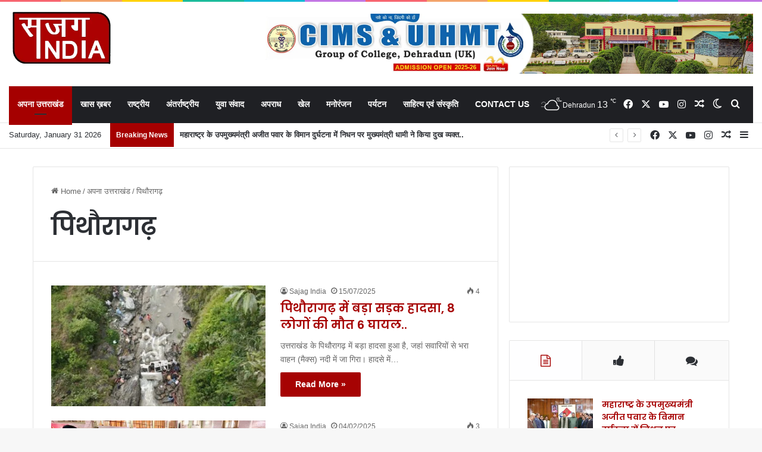

--- FILE ---
content_type: text/html; charset=UTF-8
request_url: https://sajagindia.com/category/%E0%A4%85%E0%A4%AA%E0%A4%A8%E0%A4%BE-%E0%A4%89%E0%A4%A4%E0%A5%8D%E0%A4%A4%E0%A4%B0%E0%A4%BE%E0%A4%96%E0%A4%82%E0%A4%A1/%E0%A4%AA%E0%A4%BF%E0%A4%A5%E0%A5%8C%E0%A4%B0%E0%A4%BE%E0%A4%97%E0%A5%9D/
body_size: 29262
content:
<!DOCTYPE html>
<html lang="en-US" class="" data-skin="light" prefix="og: https://ogp.me/ns#">
<head>
	<meta charset="UTF-8" />
	<link rel="profile" href="https://gmpg.org/xfn/11" />
	
<meta http-equiv='x-dns-prefetch-control' content='on'>
<link rel='dns-prefetch' href='//cdnjs.cloudflare.com' />
<link rel='dns-prefetch' href='//ajax.googleapis.com' />
<link rel='dns-prefetch' href='//fonts.googleapis.com' />
<link rel='dns-prefetch' href='//fonts.gstatic.com' />
<link rel='dns-prefetch' href='//s.gravatar.com' />
<link rel='dns-prefetch' href='//www.google-analytics.com' />
<link rel='preload' as='script' href='https://ajax.googleapis.com/ajax/libs/webfont/1/webfont.js'>
	<style>img:is([sizes="auto" i], [sizes^="auto," i]) { contain-intrinsic-size: 3000px 1500px }</style>
	
<!-- Search Engine Optimization by Rank Math - https://rankmath.com/ -->
<title>पिथौरागढ़ Archives | Sajag India</title>
<meta name="robots" content="index, follow, max-snippet:-1, max-video-preview:-1, max-image-preview:large"/>
<link rel="canonical" href="https://sajagindia.com/category/%e0%a4%85%e0%a4%aa%e0%a4%a8%e0%a4%be-%e0%a4%89%e0%a4%a4%e0%a5%8d%e0%a4%a4%e0%a4%b0%e0%a4%be%e0%a4%96%e0%a4%82%e0%a4%a1/%e0%a4%aa%e0%a4%bf%e0%a4%a5%e0%a5%8c%e0%a4%b0%e0%a4%be%e0%a4%97%e0%a5%9d/" />
<link rel="next" href="https://sajagindia.com/category/%e0%a4%85%e0%a4%aa%e0%a4%a8%e0%a4%be-%e0%a4%89%e0%a4%a4%e0%a5%8d%e0%a4%a4%e0%a4%b0%e0%a4%be%e0%a4%96%e0%a4%82%e0%a4%a1/%e0%a4%aa%e0%a4%bf%e0%a4%a5%e0%a5%8c%e0%a4%b0%e0%a4%be%e0%a4%97%e0%a5%9d/page/2/" />
<meta property="og:locale" content="en_US" />
<meta property="og:type" content="article" />
<meta property="og:title" content="पिथौरागढ़ Archives | Sajag India" />
<meta property="og:url" content="https://sajagindia.com/category/%e0%a4%85%e0%a4%aa%e0%a4%a8%e0%a4%be-%e0%a4%89%e0%a4%a4%e0%a5%8d%e0%a4%a4%e0%a4%b0%e0%a4%be%e0%a4%96%e0%a4%82%e0%a4%a1/%e0%a4%aa%e0%a4%bf%e0%a4%a5%e0%a5%8c%e0%a4%b0%e0%a4%be%e0%a4%97%e0%a5%9d/" />
<meta property="og:site_name" content="Sajag India" />
<meta property="article:publisher" content="https://www.facebook.com/sajagindia" />
<meta property="og:image" content="https://sajagindia.com/wp-content/uploads/2025/03/305846482_466486682160073_7303921677633480552_n.jpg" />
<meta property="og:image:secure_url" content="https://sajagindia.com/wp-content/uploads/2025/03/305846482_466486682160073_7303921677633480552_n.jpg" />
<meta property="og:image:width" content="200" />
<meta property="og:image:height" content="200" />
<meta property="og:image:type" content="image/jpeg" />
<meta name="twitter:card" content="summary_large_image" />
<meta name="twitter:title" content="पिथौरागढ़ Archives | Sajag India" />
<meta name="twitter:site" content="@sajagindia24x7" />
<meta name="twitter:image" content="https://sajagindia.com/wp-content/uploads/2025/03/305846482_466486682160073_7303921677633480552_n.jpg" />
<meta name="twitter:label1" content="Posts" />
<meta name="twitter:data1" content="101" />
<script type="application/ld+json" class="rank-math-schema">{"@context":"https://schema.org","@graph":[{"@type":"Person","@id":"https://sajagindia.com/#person","name":"Sajag India","sameAs":["https://www.facebook.com/sajagindia","https://twitter.com/sajagindia24x7"],"image":{"@type":"ImageObject","@id":"https://sajagindia.com/#logo","url":"http://sajagindia.com/wp-content/uploads/2025/03/cropped-305846482_466486682160073_7303921677633480552_n.jpg","contentUrl":"http://sajagindia.com/wp-content/uploads/2025/03/cropped-305846482_466486682160073_7303921677633480552_n.jpg","caption":"Sajag India","inLanguage":"en-US","width":"512","height":"512"}},{"@type":"WebSite","@id":"https://sajagindia.com/#website","url":"https://sajagindia.com","name":"Sajag India","publisher":{"@id":"https://sajagindia.com/#person"},"inLanguage":"en-US"},{"@type":"CollectionPage","@id":"https://sajagindia.com/category/%e0%a4%85%e0%a4%aa%e0%a4%a8%e0%a4%be-%e0%a4%89%e0%a4%a4%e0%a5%8d%e0%a4%a4%e0%a4%b0%e0%a4%be%e0%a4%96%e0%a4%82%e0%a4%a1/%e0%a4%aa%e0%a4%bf%e0%a4%a5%e0%a5%8c%e0%a4%b0%e0%a4%be%e0%a4%97%e0%a5%9d/#webpage","url":"https://sajagindia.com/category/%e0%a4%85%e0%a4%aa%e0%a4%a8%e0%a4%be-%e0%a4%89%e0%a4%a4%e0%a5%8d%e0%a4%a4%e0%a4%b0%e0%a4%be%e0%a4%96%e0%a4%82%e0%a4%a1/%e0%a4%aa%e0%a4%bf%e0%a4%a5%e0%a5%8c%e0%a4%b0%e0%a4%be%e0%a4%97%e0%a5%9d/","name":"\u092a\u093f\u0925\u094c\u0930\u093e\u0917\u095d Archives | Sajag India","isPartOf":{"@id":"https://sajagindia.com/#website"},"inLanguage":"en-US"}]}</script>
<!-- /Rank Math WordPress SEO plugin -->

<link rel='dns-prefetch' href='//www.googletagmanager.com' />
<link rel='dns-prefetch' href='//pagead2.googlesyndication.com' />
<link rel="alternate" type="application/rss+xml" title="Sajag India &raquo; Feed" href="https://sajagindia.com/feed/" />
<link rel="alternate" type="application/rss+xml" title="Sajag India &raquo; Comments Feed" href="https://sajagindia.com/comments/feed/" />
		<script type="text/javascript">
			try {
				if( 'undefined' != typeof localStorage ){
					var tieSkin = localStorage.getItem('tie-skin');
				}

				
				var html = document.getElementsByTagName('html')[0].classList,
						htmlSkin = 'light';

				if( html.contains('dark-skin') ){
					htmlSkin = 'dark';
				}

				if( tieSkin != null && tieSkin != htmlSkin ){
					html.add('tie-skin-inverted');
					var tieSkinInverted = true;
				}

				if( tieSkin == 'dark' ){
					html.add('dark-skin');
				}
				else if( tieSkin == 'light' ){
					html.remove( 'dark-skin' );
				}
				
			} catch(e) { console.log( e ) }

		</script>
		<link rel="alternate" type="application/rss+xml" title="Sajag India &raquo; पिथौरागढ़ Category Feed" href="https://sajagindia.com/category/%e0%a4%85%e0%a4%aa%e0%a4%a8%e0%a4%be-%e0%a4%89%e0%a4%a4%e0%a5%8d%e0%a4%a4%e0%a4%b0%e0%a4%be%e0%a4%96%e0%a4%82%e0%a4%a1/%e0%a4%aa%e0%a4%bf%e0%a4%a5%e0%a5%8c%e0%a4%b0%e0%a4%be%e0%a4%97%e0%a5%9d/feed/" />

		<style type="text/css">
			:root{				
			--tie-preset-gradient-1: linear-gradient(135deg, rgba(6, 147, 227, 1) 0%, rgb(155, 81, 224) 100%);
			--tie-preset-gradient-2: linear-gradient(135deg, rgb(122, 220, 180) 0%, rgb(0, 208, 130) 100%);
			--tie-preset-gradient-3: linear-gradient(135deg, rgba(252, 185, 0, 1) 0%, rgba(255, 105, 0, 1) 100%);
			--tie-preset-gradient-4: linear-gradient(135deg, rgba(255, 105, 0, 1) 0%, rgb(207, 46, 46) 100%);
			--tie-preset-gradient-5: linear-gradient(135deg, rgb(238, 238, 238) 0%, rgb(169, 184, 195) 100%);
			--tie-preset-gradient-6: linear-gradient(135deg, rgb(74, 234, 220) 0%, rgb(151, 120, 209) 20%, rgb(207, 42, 186) 40%, rgb(238, 44, 130) 60%, rgb(251, 105, 98) 80%, rgb(254, 248, 76) 100%);
			--tie-preset-gradient-7: linear-gradient(135deg, rgb(255, 206, 236) 0%, rgb(152, 150, 240) 100%);
			--tie-preset-gradient-8: linear-gradient(135deg, rgb(254, 205, 165) 0%, rgb(254, 45, 45) 50%, rgb(107, 0, 62) 100%);
			--tie-preset-gradient-9: linear-gradient(135deg, rgb(255, 203, 112) 0%, rgb(199, 81, 192) 50%, rgb(65, 88, 208) 100%);
			--tie-preset-gradient-10: linear-gradient(135deg, rgb(255, 245, 203) 0%, rgb(182, 227, 212) 50%, rgb(51, 167, 181) 100%);
			--tie-preset-gradient-11: linear-gradient(135deg, rgb(202, 248, 128) 0%, rgb(113, 206, 126) 100%);
			--tie-preset-gradient-12: linear-gradient(135deg, rgb(2, 3, 129) 0%, rgb(40, 116, 252) 100%);
			--tie-preset-gradient-13: linear-gradient(135deg, #4D34FA, #ad34fa);
			--tie-preset-gradient-14: linear-gradient(135deg, #0057FF, #31B5FF);
			--tie-preset-gradient-15: linear-gradient(135deg, #FF007A, #FF81BD);
			--tie-preset-gradient-16: linear-gradient(135deg, #14111E, #4B4462);
			--tie-preset-gradient-17: linear-gradient(135deg, #F32758, #FFC581);

			
					--main-nav-background: #1f2024;
					--main-nav-secondry-background: rgba(0,0,0,0.2);
					--main-nav-primary-color: #0088ff;
					--main-nav-contrast-primary-color: #FFFFFF;
					--main-nav-text-color: #FFFFFF;
					--main-nav-secondry-text-color: rgba(225,255,255,0.5);
					--main-nav-main-border-color: rgba(255,255,255,0.07);
					--main-nav-secondry-border-color: rgba(255,255,255,0.04);
				
			}
		</style>
	<meta name="viewport" content="width=device-width, initial-scale=1.0" /><script type="text/javascript">
/* <![CDATA[ */
window._wpemojiSettings = {"baseUrl":"https:\/\/s.w.org\/images\/core\/emoji\/15.0.3\/72x72\/","ext":".png","svgUrl":"https:\/\/s.w.org\/images\/core\/emoji\/15.0.3\/svg\/","svgExt":".svg","source":{"concatemoji":"https:\/\/sajagindia.com\/wp-includes\/js\/wp-emoji-release.min.js?ver=6.7.4"}};
/*! This file is auto-generated */
!function(i,n){var o,s,e;function c(e){try{var t={supportTests:e,timestamp:(new Date).valueOf()};sessionStorage.setItem(o,JSON.stringify(t))}catch(e){}}function p(e,t,n){e.clearRect(0,0,e.canvas.width,e.canvas.height),e.fillText(t,0,0);var t=new Uint32Array(e.getImageData(0,0,e.canvas.width,e.canvas.height).data),r=(e.clearRect(0,0,e.canvas.width,e.canvas.height),e.fillText(n,0,0),new Uint32Array(e.getImageData(0,0,e.canvas.width,e.canvas.height).data));return t.every(function(e,t){return e===r[t]})}function u(e,t,n){switch(t){case"flag":return n(e,"\ud83c\udff3\ufe0f\u200d\u26a7\ufe0f","\ud83c\udff3\ufe0f\u200b\u26a7\ufe0f")?!1:!n(e,"\ud83c\uddfa\ud83c\uddf3","\ud83c\uddfa\u200b\ud83c\uddf3")&&!n(e,"\ud83c\udff4\udb40\udc67\udb40\udc62\udb40\udc65\udb40\udc6e\udb40\udc67\udb40\udc7f","\ud83c\udff4\u200b\udb40\udc67\u200b\udb40\udc62\u200b\udb40\udc65\u200b\udb40\udc6e\u200b\udb40\udc67\u200b\udb40\udc7f");case"emoji":return!n(e,"\ud83d\udc26\u200d\u2b1b","\ud83d\udc26\u200b\u2b1b")}return!1}function f(e,t,n){var r="undefined"!=typeof WorkerGlobalScope&&self instanceof WorkerGlobalScope?new OffscreenCanvas(300,150):i.createElement("canvas"),a=r.getContext("2d",{willReadFrequently:!0}),o=(a.textBaseline="top",a.font="600 32px Arial",{});return e.forEach(function(e){o[e]=t(a,e,n)}),o}function t(e){var t=i.createElement("script");t.src=e,t.defer=!0,i.head.appendChild(t)}"undefined"!=typeof Promise&&(o="wpEmojiSettingsSupports",s=["flag","emoji"],n.supports={everything:!0,everythingExceptFlag:!0},e=new Promise(function(e){i.addEventListener("DOMContentLoaded",e,{once:!0})}),new Promise(function(t){var n=function(){try{var e=JSON.parse(sessionStorage.getItem(o));if("object"==typeof e&&"number"==typeof e.timestamp&&(new Date).valueOf()<e.timestamp+604800&&"object"==typeof e.supportTests)return e.supportTests}catch(e){}return null}();if(!n){if("undefined"!=typeof Worker&&"undefined"!=typeof OffscreenCanvas&&"undefined"!=typeof URL&&URL.createObjectURL&&"undefined"!=typeof Blob)try{var e="postMessage("+f.toString()+"("+[JSON.stringify(s),u.toString(),p.toString()].join(",")+"));",r=new Blob([e],{type:"text/javascript"}),a=new Worker(URL.createObjectURL(r),{name:"wpTestEmojiSupports"});return void(a.onmessage=function(e){c(n=e.data),a.terminate(),t(n)})}catch(e){}c(n=f(s,u,p))}t(n)}).then(function(e){for(var t in e)n.supports[t]=e[t],n.supports.everything=n.supports.everything&&n.supports[t],"flag"!==t&&(n.supports.everythingExceptFlag=n.supports.everythingExceptFlag&&n.supports[t]);n.supports.everythingExceptFlag=n.supports.everythingExceptFlag&&!n.supports.flag,n.DOMReady=!1,n.readyCallback=function(){n.DOMReady=!0}}).then(function(){return e}).then(function(){var e;n.supports.everything||(n.readyCallback(),(e=n.source||{}).concatemoji?t(e.concatemoji):e.wpemoji&&e.twemoji&&(t(e.twemoji),t(e.wpemoji)))}))}((window,document),window._wpemojiSettings);
/* ]]> */
</script>

<style id='wp-emoji-styles-inline-css' type='text/css'>

	img.wp-smiley, img.emoji {
		display: inline !important;
		border: none !important;
		box-shadow: none !important;
		height: 1em !important;
		width: 1em !important;
		margin: 0 0.07em !important;
		vertical-align: -0.1em !important;
		background: none !important;
		padding: 0 !important;
	}
</style>
<style id='global-styles-inline-css' type='text/css'>
:root{--wp--preset--aspect-ratio--square: 1;--wp--preset--aspect-ratio--4-3: 4/3;--wp--preset--aspect-ratio--3-4: 3/4;--wp--preset--aspect-ratio--3-2: 3/2;--wp--preset--aspect-ratio--2-3: 2/3;--wp--preset--aspect-ratio--16-9: 16/9;--wp--preset--aspect-ratio--9-16: 9/16;--wp--preset--color--black: #000000;--wp--preset--color--cyan-bluish-gray: #abb8c3;--wp--preset--color--white: #ffffff;--wp--preset--color--pale-pink: #f78da7;--wp--preset--color--vivid-red: #cf2e2e;--wp--preset--color--luminous-vivid-orange: #ff6900;--wp--preset--color--luminous-vivid-amber: #fcb900;--wp--preset--color--light-green-cyan: #7bdcb5;--wp--preset--color--vivid-green-cyan: #00d084;--wp--preset--color--pale-cyan-blue: #8ed1fc;--wp--preset--color--vivid-cyan-blue: #0693e3;--wp--preset--color--vivid-purple: #9b51e0;--wp--preset--color--global-color: #a50000;--wp--preset--gradient--vivid-cyan-blue-to-vivid-purple: linear-gradient(135deg,rgba(6,147,227,1) 0%,rgb(155,81,224) 100%);--wp--preset--gradient--light-green-cyan-to-vivid-green-cyan: linear-gradient(135deg,rgb(122,220,180) 0%,rgb(0,208,130) 100%);--wp--preset--gradient--luminous-vivid-amber-to-luminous-vivid-orange: linear-gradient(135deg,rgba(252,185,0,1) 0%,rgba(255,105,0,1) 100%);--wp--preset--gradient--luminous-vivid-orange-to-vivid-red: linear-gradient(135deg,rgba(255,105,0,1) 0%,rgb(207,46,46) 100%);--wp--preset--gradient--very-light-gray-to-cyan-bluish-gray: linear-gradient(135deg,rgb(238,238,238) 0%,rgb(169,184,195) 100%);--wp--preset--gradient--cool-to-warm-spectrum: linear-gradient(135deg,rgb(74,234,220) 0%,rgb(151,120,209) 20%,rgb(207,42,186) 40%,rgb(238,44,130) 60%,rgb(251,105,98) 80%,rgb(254,248,76) 100%);--wp--preset--gradient--blush-light-purple: linear-gradient(135deg,rgb(255,206,236) 0%,rgb(152,150,240) 100%);--wp--preset--gradient--blush-bordeaux: linear-gradient(135deg,rgb(254,205,165) 0%,rgb(254,45,45) 50%,rgb(107,0,62) 100%);--wp--preset--gradient--luminous-dusk: linear-gradient(135deg,rgb(255,203,112) 0%,rgb(199,81,192) 50%,rgb(65,88,208) 100%);--wp--preset--gradient--pale-ocean: linear-gradient(135deg,rgb(255,245,203) 0%,rgb(182,227,212) 50%,rgb(51,167,181) 100%);--wp--preset--gradient--electric-grass: linear-gradient(135deg,rgb(202,248,128) 0%,rgb(113,206,126) 100%);--wp--preset--gradient--midnight: linear-gradient(135deg,rgb(2,3,129) 0%,rgb(40,116,252) 100%);--wp--preset--font-size--small: 13px;--wp--preset--font-size--medium: 20px;--wp--preset--font-size--large: 36px;--wp--preset--font-size--x-large: 42px;--wp--preset--spacing--20: 0.44rem;--wp--preset--spacing--30: 0.67rem;--wp--preset--spacing--40: 1rem;--wp--preset--spacing--50: 1.5rem;--wp--preset--spacing--60: 2.25rem;--wp--preset--spacing--70: 3.38rem;--wp--preset--spacing--80: 5.06rem;--wp--preset--shadow--natural: 6px 6px 9px rgba(0, 0, 0, 0.2);--wp--preset--shadow--deep: 12px 12px 50px rgba(0, 0, 0, 0.4);--wp--preset--shadow--sharp: 6px 6px 0px rgba(0, 0, 0, 0.2);--wp--preset--shadow--outlined: 6px 6px 0px -3px rgba(255, 255, 255, 1), 6px 6px rgba(0, 0, 0, 1);--wp--preset--shadow--crisp: 6px 6px 0px rgba(0, 0, 0, 1);}:where(.is-layout-flex){gap: 0.5em;}:where(.is-layout-grid){gap: 0.5em;}body .is-layout-flex{display: flex;}.is-layout-flex{flex-wrap: wrap;align-items: center;}.is-layout-flex > :is(*, div){margin: 0;}body .is-layout-grid{display: grid;}.is-layout-grid > :is(*, div){margin: 0;}:where(.wp-block-columns.is-layout-flex){gap: 2em;}:where(.wp-block-columns.is-layout-grid){gap: 2em;}:where(.wp-block-post-template.is-layout-flex){gap: 1.25em;}:where(.wp-block-post-template.is-layout-grid){gap: 1.25em;}.has-black-color{color: var(--wp--preset--color--black) !important;}.has-cyan-bluish-gray-color{color: var(--wp--preset--color--cyan-bluish-gray) !important;}.has-white-color{color: var(--wp--preset--color--white) !important;}.has-pale-pink-color{color: var(--wp--preset--color--pale-pink) !important;}.has-vivid-red-color{color: var(--wp--preset--color--vivid-red) !important;}.has-luminous-vivid-orange-color{color: var(--wp--preset--color--luminous-vivid-orange) !important;}.has-luminous-vivid-amber-color{color: var(--wp--preset--color--luminous-vivid-amber) !important;}.has-light-green-cyan-color{color: var(--wp--preset--color--light-green-cyan) !important;}.has-vivid-green-cyan-color{color: var(--wp--preset--color--vivid-green-cyan) !important;}.has-pale-cyan-blue-color{color: var(--wp--preset--color--pale-cyan-blue) !important;}.has-vivid-cyan-blue-color{color: var(--wp--preset--color--vivid-cyan-blue) !important;}.has-vivid-purple-color{color: var(--wp--preset--color--vivid-purple) !important;}.has-black-background-color{background-color: var(--wp--preset--color--black) !important;}.has-cyan-bluish-gray-background-color{background-color: var(--wp--preset--color--cyan-bluish-gray) !important;}.has-white-background-color{background-color: var(--wp--preset--color--white) !important;}.has-pale-pink-background-color{background-color: var(--wp--preset--color--pale-pink) !important;}.has-vivid-red-background-color{background-color: var(--wp--preset--color--vivid-red) !important;}.has-luminous-vivid-orange-background-color{background-color: var(--wp--preset--color--luminous-vivid-orange) !important;}.has-luminous-vivid-amber-background-color{background-color: var(--wp--preset--color--luminous-vivid-amber) !important;}.has-light-green-cyan-background-color{background-color: var(--wp--preset--color--light-green-cyan) !important;}.has-vivid-green-cyan-background-color{background-color: var(--wp--preset--color--vivid-green-cyan) !important;}.has-pale-cyan-blue-background-color{background-color: var(--wp--preset--color--pale-cyan-blue) !important;}.has-vivid-cyan-blue-background-color{background-color: var(--wp--preset--color--vivid-cyan-blue) !important;}.has-vivid-purple-background-color{background-color: var(--wp--preset--color--vivid-purple) !important;}.has-black-border-color{border-color: var(--wp--preset--color--black) !important;}.has-cyan-bluish-gray-border-color{border-color: var(--wp--preset--color--cyan-bluish-gray) !important;}.has-white-border-color{border-color: var(--wp--preset--color--white) !important;}.has-pale-pink-border-color{border-color: var(--wp--preset--color--pale-pink) !important;}.has-vivid-red-border-color{border-color: var(--wp--preset--color--vivid-red) !important;}.has-luminous-vivid-orange-border-color{border-color: var(--wp--preset--color--luminous-vivid-orange) !important;}.has-luminous-vivid-amber-border-color{border-color: var(--wp--preset--color--luminous-vivid-amber) !important;}.has-light-green-cyan-border-color{border-color: var(--wp--preset--color--light-green-cyan) !important;}.has-vivid-green-cyan-border-color{border-color: var(--wp--preset--color--vivid-green-cyan) !important;}.has-pale-cyan-blue-border-color{border-color: var(--wp--preset--color--pale-cyan-blue) !important;}.has-vivid-cyan-blue-border-color{border-color: var(--wp--preset--color--vivid-cyan-blue) !important;}.has-vivid-purple-border-color{border-color: var(--wp--preset--color--vivid-purple) !important;}.has-vivid-cyan-blue-to-vivid-purple-gradient-background{background: var(--wp--preset--gradient--vivid-cyan-blue-to-vivid-purple) !important;}.has-light-green-cyan-to-vivid-green-cyan-gradient-background{background: var(--wp--preset--gradient--light-green-cyan-to-vivid-green-cyan) !important;}.has-luminous-vivid-amber-to-luminous-vivid-orange-gradient-background{background: var(--wp--preset--gradient--luminous-vivid-amber-to-luminous-vivid-orange) !important;}.has-luminous-vivid-orange-to-vivid-red-gradient-background{background: var(--wp--preset--gradient--luminous-vivid-orange-to-vivid-red) !important;}.has-very-light-gray-to-cyan-bluish-gray-gradient-background{background: var(--wp--preset--gradient--very-light-gray-to-cyan-bluish-gray) !important;}.has-cool-to-warm-spectrum-gradient-background{background: var(--wp--preset--gradient--cool-to-warm-spectrum) !important;}.has-blush-light-purple-gradient-background{background: var(--wp--preset--gradient--blush-light-purple) !important;}.has-blush-bordeaux-gradient-background{background: var(--wp--preset--gradient--blush-bordeaux) !important;}.has-luminous-dusk-gradient-background{background: var(--wp--preset--gradient--luminous-dusk) !important;}.has-pale-ocean-gradient-background{background: var(--wp--preset--gradient--pale-ocean) !important;}.has-electric-grass-gradient-background{background: var(--wp--preset--gradient--electric-grass) !important;}.has-midnight-gradient-background{background: var(--wp--preset--gradient--midnight) !important;}.has-small-font-size{font-size: var(--wp--preset--font-size--small) !important;}.has-medium-font-size{font-size: var(--wp--preset--font-size--medium) !important;}.has-large-font-size{font-size: var(--wp--preset--font-size--large) !important;}.has-x-large-font-size{font-size: var(--wp--preset--font-size--x-large) !important;}
:where(.wp-block-post-template.is-layout-flex){gap: 1.25em;}:where(.wp-block-post-template.is-layout-grid){gap: 1.25em;}
:where(.wp-block-columns.is-layout-flex){gap: 2em;}:where(.wp-block-columns.is-layout-grid){gap: 2em;}
:root :where(.wp-block-pullquote){font-size: 1.5em;line-height: 1.6;}
</style>
<link rel='stylesheet' id='taqyeem-buttons-style-css' href='https://sajagindia.com/wp-content/plugins/taqyeem-buttons/assets/style.css?ver=6.7.4' type='text/css' media='all' />
<link rel='stylesheet' id='wmvp-style-videos-list-css' href='https://sajagindia.com/wp-content/plugins/wm-video-playlists/assets/css/style.css?ver=1.0.2' type='text/css' media='all' />
<link rel='stylesheet' id='tie-css-base-css' href='https://sajagindia.com/wp-content/themes/jannah/assets/css/base.min.css?ver=7.3.6' type='text/css' media='all' />
<link rel='stylesheet' id='tie-css-styles-css' href='https://sajagindia.com/wp-content/themes/jannah/assets/css/style.min.css?ver=7.3.6' type='text/css' media='all' />
<link rel='stylesheet' id='tie-css-widgets-css' href='https://sajagindia.com/wp-content/themes/jannah/assets/css/widgets.min.css?ver=7.3.6' type='text/css' media='all' />
<link rel='stylesheet' id='tie-css-helpers-css' href='https://sajagindia.com/wp-content/themes/jannah/assets/css/helpers.min.css?ver=7.3.6' type='text/css' media='all' />
<link rel='stylesheet' id='tie-fontawesome5-css' href='https://sajagindia.com/wp-content/themes/jannah/assets/css/fontawesome.css?ver=7.3.6' type='text/css' media='all' />
<link rel='stylesheet' id='tie-css-ilightbox-css' href='https://sajagindia.com/wp-content/themes/jannah/assets/ilightbox/dark-skin/skin.css?ver=7.3.6' type='text/css' media='all' />
<link rel='stylesheet' id='tie-css-shortcodes-css' href='https://sajagindia.com/wp-content/themes/jannah/assets/css/plugins/shortcodes.min.css?ver=7.3.6' type='text/css' media='all' />
<link rel='stylesheet' id='taqyeem-styles-css' href='https://sajagindia.com/wp-content/themes/jannah/assets/css/plugins/taqyeem.min.css?ver=7.3.6' type='text/css' media='all' />
<link rel='stylesheet' id='tie-theme-child-css-css' href='https://sajagindia.com/wp-content/themes/jannah-child/style.css?ver=6.7.4' type='text/css' media='all' />
<style id='tie-theme-child-css-inline-css' type='text/css'>
.wf-active .logo-text,.wf-active h1,.wf-active h2,.wf-active h3,.wf-active h4,.wf-active h5,.wf-active h6,.wf-active .the-subtitle{font-family: 'Poppins';}#main-nav .main-menu > ul > li > a{text-transform: uppercase;}.breaking .breaking-title{font-weight: 700;}.ticker-wrapper .ticker-content{font-weight: 700;}:root:root{--brand-color: #a50000;--dark-brand-color: #730000;--bright-color: #FFFFFF;--base-color: #2c2f34;}#reading-position-indicator{box-shadow: 0 0 10px rgba( 165,0,0,0.7);}:root:root{--brand-color: #a50000;--dark-brand-color: #730000;--bright-color: #FFFFFF;--base-color: #2c2f34;}#reading-position-indicator{box-shadow: 0 0 10px rgba( 165,0,0,0.7);}::-moz-selection{background-color: #a50000;color: #FFFFFF;}::selection{background-color: #a50000;color: #FFFFFF;}a,body .entry a,.dark-skin body .entry a,.comment-list .comment-content a{color: #a50000;}a:hover,body .entry a:hover,.dark-skin body .entry a:hover,.comment-list .comment-content a:hover{color: #a50000;}#top-nav .breaking-title{color: #FFFFFF;}#top-nav .breaking-title:before{background-color: #a50000;}#top-nav .breaking-news-nav li:hover{background-color: #a50000;border-color: #a50000;}#theme-header:not(.main-nav-boxed) #main-nav,.main-nav-boxed .main-menu-wrapper{border-right: 0 none !important;border-left : 0 none !important;border-top : 0 none !important;}#theme-header:not(.main-nav-boxed) #main-nav,.main-nav-boxed .main-menu-wrapper{border-right: 0 none !important;border-left : 0 none !important;border-bottom : 0 none !important;}a#go-to-top{background-color: #a50000;}@media (max-width: 991px){.side-aside.normal-side{background: #ba1718;background: -webkit-linear-gradient(135deg,#c99a00,#ba1718 );background: -moz-linear-gradient(135deg,#c99a00,#ba1718 );background: -o-linear-gradient(135deg,#c99a00,#ba1718 );background: linear-gradient(135deg,#ba1718,#c99a00 );}}@media (max-width: 991px){#theme-header.has-normal-width-logo #logo img {width:100px !important;max-width:100% !important;height: auto !important;max-height: 200px !important;}}
</style>
<script type="text/javascript" src="https://sajagindia.com/wp-includes/js/jquery/jquery.min.js?ver=3.7.1" id="jquery-core-js"></script>
<script type="text/javascript" src="https://sajagindia.com/wp-includes/js/jquery/jquery-migrate.min.js?ver=3.4.1" id="jquery-migrate-js"></script>

<!-- Google tag (gtag.js) snippet added by Site Kit -->

<!-- Google Analytics snippet added by Site Kit -->
<script type="text/javascript" src="https://www.googletagmanager.com/gtag/js?id=G-JRVX3TFRTZ" id="google_gtagjs-js" async></script>
<script type="text/javascript" id="google_gtagjs-js-after">
/* <![CDATA[ */
window.dataLayer = window.dataLayer || [];function gtag(){dataLayer.push(arguments);}
gtag("set","linker",{"domains":["sajagindia.com"]});
gtag("js", new Date());
gtag("set", "developer_id.dZTNiMT", true);
gtag("config", "G-JRVX3TFRTZ");
/* ]]> */
</script>

<!-- End Google tag (gtag.js) snippet added by Site Kit -->
<link rel="https://api.w.org/" href="https://sajagindia.com/wp-json/" /><link rel="alternate" title="JSON" type="application/json" href="https://sajagindia.com/wp-json/wp/v2/categories/103" /><link rel="EditURI" type="application/rsd+xml" title="RSD" href="https://sajagindia.com/xmlrpc.php?rsd" />
<meta name="generator" content="WordPress 6.7.4" />
	<link rel="preconnect" href="https://fonts.googleapis.com">
	<link rel="preconnect" href="https://fonts.gstatic.com">
	<meta name="generator" content="Site Kit by Google 1.148.0" /><script type='text/javascript'>
/* <![CDATA[ */
var taqyeem = {"ajaxurl":"https://sajagindia.com/wp-admin/admin-ajax.php" , "your_rating":"Your Rating:"};
/* ]]> */
</script>

<style>.light-skin{--wmvp-playlist-head-bg: #DCDDFF;--wmvp-playlist-head-color: #100024;--wmvp-current-video-bg: #f2f4f5;--wmvp-current-video-color: #000;--wmvp-playlist-bg: #fff;--wmvp-playlist-color: #000;--wmvp-playlist-outer-border: 1px solid rgba(0,0,0,0.07);--wmvp-playlist-inner-border-color: rgba(0,0,0,0.07);}</style><style>.dark-skin{--wmvp-playlist-head-bg: #131416;--wmvp-playlist-head-color: #fff;--wmvp-current-video-bg: #24262a;--wmvp-current-video-color: #fff;--wmvp-playlist-bg: #1a1b1f;--wmvp-playlist-color: #fff;--wmvp-playlist-outer-border: 1px solid rgba(0,0,0,0.07);--wmvp-playlist-inner-border-color: rgba(255,255,255,0.05);}</style><meta http-equiv="X-UA-Compatible" content="IE=edge"><!-- Global site tag (gtag.js) - Google Analytics -->
<script async src="https://www.googletagmanager.com/gtag/js?id=G-XF9NV6N1KB"></script>
<script>
  window.dataLayer = window.dataLayer || [];
  function gtag(){dataLayer.push(arguments);}
  gtag('js', new Date());

  gtag('config', 'G-XF9NV6N1KB');
</script>

<script async src="https://pagead2.googlesyndication.com/pagead/js/adsbygoogle.js?client=ca-pub-9749417742594656"
     crossorigin="anonymous"></script>

<!-- Google AdSense meta tags added by Site Kit -->
<meta name="google-adsense-platform-account" content="ca-host-pub-2644536267352236">
<meta name="google-adsense-platform-domain" content="sitekit.withgoogle.com">
<!-- End Google AdSense meta tags added by Site Kit -->

<!-- Google AdSense snippet added by Site Kit -->
<script type="text/javascript" async="async" src="https://pagead2.googlesyndication.com/pagead/js/adsbygoogle.js?client=ca-pub-4288769329228734&amp;host=ca-host-pub-2644536267352236" crossorigin="anonymous"></script>

<!-- End Google AdSense snippet added by Site Kit -->
<link rel="icon" href="https://sajagindia.com/wp-content/uploads/2025/03/cropped-305846482_466486682160073_7303921677633480552_n-32x32.jpg" sizes="32x32" />
<link rel="icon" href="https://sajagindia.com/wp-content/uploads/2025/03/cropped-305846482_466486682160073_7303921677633480552_n-192x192.jpg" sizes="192x192" />
<link rel="apple-touch-icon" href="https://sajagindia.com/wp-content/uploads/2025/03/cropped-305846482_466486682160073_7303921677633480552_n-180x180.jpg" />
<meta name="msapplication-TileImage" content="https://sajagindia.com/wp-content/uploads/2025/03/cropped-305846482_466486682160073_7303921677633480552_n-270x270.jpg" />
	<style id="egf-frontend-styles" type="text/css">
		p {} h1 {} h2 {} h3 {} h4 {} h5 {} h6 {} 	</style>
	</head>

<body id="tie-body" class="archive category category-103 tie-no-js wrapper-has-shadow block-head-4 block-head-5 magazine1 is-thumb-overlay-disabled is-desktop is-header-layout-3 has-header-ad sidebar-right has-sidebar hide_share_post_bottom">



<div class="background-overlay">

	<div id="tie-container" class="site tie-container">

		
		<div id="tie-wrapper">

			<div class="rainbow-line"></div>
<header id="theme-header" class="theme-header header-layout-3 main-nav-dark main-nav-default-dark main-nav-below main-nav-boxed has-stream-item top-nav-active top-nav-light top-nav-default-light top-nav-below top-nav-below-main-nav is-stretch-header has-normal-width-logo has-custom-sticky-logo mobile-header-centered mobile-components-row">
	
<div class="container header-container">
	<div class="tie-row logo-row">

		
		<div class="logo-wrapper">
			<div class="tie-col-md-4 logo-container clearfix">
				<div id="mobile-header-components-area_1" class="mobile-header-components"><ul class="components"><li class="mobile-component_menu custom-menu-link"><a href="#" id="mobile-menu-icon" class=""><span class="tie-mobile-menu-icon nav-icon is-layout-1"></span><span class="screen-reader-text">Menu</span></a></li></ul></div>
		<div id="logo" class="image-logo" style="margin-top: 10px; margin-bottom: 1px;">

			
			<a title="Sajag India" href="https://sajagindia.com/">
				
				<picture id="tie-logo-default" class="tie-logo-default tie-logo-picture">
					
					<source class="tie-logo-source-default tie-logo-source" srcset="https://sajagindia.com/wp-content/uploads/2024/08/WhatsApp_Image_2024-08-28_at_10.04.46-removebg-preview-e1741405549862.png">
					<img class="tie-logo-img-default tie-logo-img" src="https://sajagindia.com/wp-content/uploads/2024/08/WhatsApp_Image_2024-08-28_at_10.04.46-removebg-preview-e1741405549862.png" alt="Sajag India" width="176" height="100" style="max-height:100px; width: auto;" />
				</picture>
			
					<picture id="tie-logo-inverted" class="tie-logo-inverted tie-logo-picture">
						
						<source class="tie-logo-source-inverted tie-logo-source" id="tie-logo-inverted-source" srcset="https://sajagindia.com/wp-content/uploads/2024/08/WhatsApp_Image_2024-08-28_at_10.04.46-removebg-preview-e1741405549862.png">
						<img class="tie-logo-img-inverted tie-logo-img" loading="lazy" id="tie-logo-inverted-img" src="https://sajagindia.com/wp-content/uploads/2024/08/WhatsApp_Image_2024-08-28_at_10.04.46-removebg-preview-e1741405549862.png" alt="Sajag India" width="176" height="100" style="max-height:100px; width: auto;" />
					</picture>
							</a>

			
		</div><!-- #logo /-->

		<div id="mobile-header-components-area_2" class="mobile-header-components"><ul class="components"><li class="mobile-component_search custom-menu-link">
				<a href="#" class="tie-search-trigger-mobile">
					<span class="tie-icon-search tie-search-icon" aria-hidden="true"></span>
					<span class="screen-reader-text">Search for</span>
				</a>
			</li></ul></div>			</div><!-- .tie-col /-->
		</div><!-- .logo-wrapper /-->

		<div class="tie-col-md-8 stream-item stream-item-top-wrapper"><div class="stream-item-top">
					<a href="https://www.cimsrdoon.com/" title="" target="_blank" >
						<img src="https://sajagindia.com/wp-content/uploads/2025/05/Top-Ad.jpeg" alt="" width="1000" height="160" />
					</a>
				</div></div><!-- .tie-col /-->
	</div><!-- .tie-row /-->
</div><!-- .container /-->

<div class="main-nav-wrapper">
	<nav id="main-nav" data-skin="search-in-main-nav" class="main-nav header-nav live-search-parent menu-style-default menu-style-solid-bg"  aria-label="Primary Navigation">
		<div class="container">

			<div class="main-menu-wrapper">

				
				<div id="menu-components-wrap">

					
		<div id="sticky-logo" class="image-logo">

			
			<a title="Sajag India" href="https://sajagindia.com/">
				
				<picture class="tie-logo-default tie-logo-picture">
					<source class="tie-logo-source-default tie-logo-source" srcset="https://sajagindia.com/wp-content/uploads/2024/08/WhatsApp_Image_2024-08-28_at_10.04.46-removebg-preview-e1741405549862.png">
					<img class="tie-logo-img-default tie-logo-img" src="https://sajagindia.com/wp-content/uploads/2024/08/WhatsApp_Image_2024-08-28_at_10.04.46-removebg-preview-e1741405549862.png" alt="Sajag India" style="max-height:49px; width: auto;" />
				</picture>
						</a>

			
		</div><!-- #Sticky-logo /-->

		<div class="flex-placeholder"></div>
		
					<div class="main-menu main-menu-wrap">
						<div id="main-nav-menu" class="main-menu header-menu"><ul id="menu-mainmenu" class="menu"><li id="menu-item-7" class="menu-item menu-item-type-taxonomy menu-item-object-category current-category-ancestor menu-item-7 tie-current-menu"><a href="https://sajagindia.com/category/%e0%a4%85%e0%a4%aa%e0%a4%a8%e0%a4%be-%e0%a4%89%e0%a4%a4%e0%a5%8d%e0%a4%a4%e0%a4%b0%e0%a4%be%e0%a4%96%e0%a4%82%e0%a4%a1/">अपना उत्तराखंड</a></li>
<li id="menu-item-10" class="menu-item menu-item-type-taxonomy menu-item-object-category menu-item-10"><a href="https://sajagindia.com/category/%e0%a4%96%e0%a4%be%e0%a4%b8-%e0%a5%99%e0%a4%ac%e0%a4%b0/">खास ख़बर</a></li>
<li id="menu-item-16" class="menu-item menu-item-type-taxonomy menu-item-object-category menu-item-16"><a href="https://sajagindia.com/category/%e0%a4%b0%e0%a4%be%e0%a4%b7%e0%a5%8d%e0%a4%9f%e0%a5%8d%e0%a4%b0%e0%a5%80%e0%a4%af/">राष्ट्रीय</a></li>
<li id="menu-item-6" class="menu-item menu-item-type-taxonomy menu-item-object-category menu-item-6"><a href="https://sajagindia.com/category/%e0%a4%85%e0%a4%82%e0%a4%a4%e0%a4%b0%e0%a5%8d%e0%a4%b0%e0%a4%be%e0%a4%b7%e0%a5%8d%e0%a4%9f%e0%a5%8d%e0%a4%b0%e0%a5%80%e0%a4%af/">अंतर्राष्ट्रीय</a></li>
<li id="menu-item-3398" class="menu-item menu-item-type-taxonomy menu-item-object-category menu-item-3398"><a href="https://sajagindia.com/category/sajag-india-yuva-samvaad/">युवा संवाद</a></li>
<li id="menu-item-8" class="menu-item menu-item-type-taxonomy menu-item-object-category menu-item-8"><a href="https://sajagindia.com/category/%e0%a4%85%e0%a4%aa%e0%a4%b0%e0%a4%be%e0%a4%a7/">अपराध</a></li>
<li id="menu-item-11" class="menu-item menu-item-type-taxonomy menu-item-object-category menu-item-11"><a href="https://sajagindia.com/category/%e0%a4%96%e0%a5%87%e0%a4%b2/">खेल</a></li>
<li id="menu-item-14" class="menu-item menu-item-type-taxonomy menu-item-object-category menu-item-14"><a href="https://sajagindia.com/category/%e0%a4%ae%e0%a4%a8%e0%a5%8b%e0%a4%b0%e0%a4%82%e0%a4%9c%e0%a4%a8/">मनोरंजन</a></li>
<li id="menu-item-13" class="menu-item menu-item-type-taxonomy menu-item-object-category menu-item-13"><a href="https://sajagindia.com/category/%e0%a4%aa%e0%a4%b0%e0%a5%8d%e0%a4%af%e0%a4%9f%e0%a4%a8/">पर्यटन</a></li>
<li id="menu-item-17" class="menu-item menu-item-type-taxonomy menu-item-object-category menu-item-17"><a href="https://sajagindia.com/category/%e0%a4%b8%e0%a4%be%e0%a4%b9%e0%a4%bf%e0%a4%a4%e0%a5%8d%e0%a4%af-%e0%a4%8f%e0%a4%b5%e0%a4%82-%e0%a4%b8%e0%a4%82%e0%a4%b8%e0%a5%8d%e0%a4%95%e0%a5%83%e0%a4%a4%e0%a4%bf/">साहित्य एवं संस्कृति</a></li>
<li id="menu-item-49863" class="menu-item menu-item-type-post_type menu-item-object-page menu-item-49863"><a href="https://sajagindia.com/contact-us/">Contact Us</a></li>
</ul></div>					</div><!-- .main-menu /-->

					<ul class="components"><li class="weather-menu-item menu-item custom-menu-link">
				<div class="tie-weather-widget is-animated" title="Scattered Clouds">
					<div class="weather-wrap">

						<div class="weather-forecast-day small-weather-icons">
							
					<div class="weather-icon">
						<div class="icon-cloud"></div>
						<div class="icon-cloud-behind"></div>
						<div class="icon-basecloud-bg"></div>
						<div class="icon-moon-animi"></div>
					</div>
										</div><!-- .weather-forecast-day -->

						<div class="city-data">
							<span>Dehradun</span>
							<span class="weather-current-temp">
								13								<sup>&#x2103;</sup>
							</span>
						</div><!-- .city-data -->

					</div><!-- .weather-wrap -->
				</div><!-- .tie-weather-widget -->
				</li> <li class="social-icons-item"><a class="social-link facebook-social-icon" rel="external noopener nofollow" target="_blank" href="https://www.facebook.com/sajagindia/"><span class="tie-social-icon tie-icon-facebook"></span><span class="screen-reader-text">Facebook</span></a></li><li class="social-icons-item"><a class="social-link twitter-social-icon" rel="external noopener nofollow" target="_blank" href="https://www.x.com/@sajagindia24x7"><span class="tie-social-icon tie-icon-twitter"></span><span class="screen-reader-text">X</span></a></li><li class="social-icons-item"><a class="social-link youtube-social-icon" rel="external noopener nofollow" target="_blank" href="https://www.youtube.com/@sajagindia"><span class="tie-social-icon tie-icon-youtube"></span><span class="screen-reader-text">YouTube</span></a></li><li class="social-icons-item"><a class="social-link instagram-social-icon" rel="external noopener nofollow" target="_blank" href="https://www.instagram.com/sajagindia/"><span class="tie-social-icon tie-icon-instagram"></span><span class="screen-reader-text">Instagram</span></a></li> 	<li class="random-post-icon menu-item custom-menu-link">
		<a href="/category/%E0%A4%85%E0%A4%AA%E0%A4%A8%E0%A4%BE-%E0%A4%89%E0%A4%A4%E0%A5%8D%E0%A4%A4%E0%A4%B0%E0%A4%BE%E0%A4%96%E0%A4%82%E0%A4%A1/%E0%A4%AA%E0%A4%BF%E0%A4%A5%E0%A5%8C%E0%A4%B0%E0%A4%BE%E0%A4%97%E0%A5%9D/?random-post=1" class="random-post" title="Random Article" rel="nofollow">
			<span class="tie-icon-random" aria-hidden="true"></span>
			<span class="screen-reader-text">Random Article</span>
		</a>
	</li>
		<li class="skin-icon menu-item custom-menu-link">
		<a href="#" class="change-skin" title="Switch skin">
			<span class="tie-icon-moon change-skin-icon" aria-hidden="true"></span>
			<span class="screen-reader-text">Switch skin</span>
		</a>
	</li>
				<li class="search-compact-icon menu-item custom-menu-link">
				<a href="#" class="tie-search-trigger">
					<span class="tie-icon-search tie-search-icon" aria-hidden="true"></span>
					<span class="screen-reader-text">Search for</span>
				</a>
			</li>
			</ul><!-- Components -->
				</div><!-- #menu-components-wrap /-->
			</div><!-- .main-menu-wrapper /-->
		</div><!-- .container /-->

			</nav><!-- #main-nav /-->
</div><!-- .main-nav-wrapper /-->


<nav id="top-nav"  class="has-date-breaking-components top-nav header-nav has-breaking-news" aria-label="Secondary Navigation">
	<div class="container">
		<div class="topbar-wrapper">

			
					<div class="topbar-today-date">
						Saturday, January 31 2026					</div>
					
			<div class="tie-alignleft">
				
<div class="breaking controls-is-active">

	<span class="breaking-title">
		<span class="tie-icon-bolt breaking-icon" aria-hidden="true"></span>
		<span class="breaking-title-text">Breaking News</span>
	</span>

	<ul id="breaking-news-in-header" class="breaking-news" data-type="reveal" data-arrows="true">

		
							<li class="news-item">
								<a href="https://sajagindia.com/chief-minister-dhami-expressed-grief-over-the-death-of-a-maharashtra-man-in-a-certified-plane-crash/">महाराष्ट्र के उपमुख्यमंत्री अजीत पवार के विमान दुर्घटना में निधन पर मुख्यमंत्री धामी ने किया दुख व्यक्त..</a>
							</li>

							
							<li class="news-item">
								<a href="https://sajagindia.com/the-tableau-of-the-information-department-secured-the-first-position-for-the-third-consecutive-time-in-the-state-level-republic-day-function/">गणतंत्र दिवस के राज्य स्तरीय समारोह में सूचना विभाग की  झांकी ने लगातार तीसरी बार प्राप्त किया प्रथम स्थान&#8230;</a>
							</li>

							
							<li class="news-item">
								<a href="https://sajagindia.com/on-the-occasion-of-republic-day-the-governor-hoisted-the-national-flag-at-the-parade-ground/">गणतंत्र दिवस के अवसर पर राज्यपाल ने एवं परेड ग्राउंड में फहराया राष्ट्रीय ध्वज..</a>
							</li>

							
							<li class="news-item">
								<a href="https://sajagindia.com/chief-minister-pushkar-singh-dhami-addressed-the-administrative-officers-in-the-chintan-shivir-and-dialogue-on-vision-2047/">मुख्यमंत्री पुष्कर सिंह धामी ने चिन्तन शिविर एवं डॉयलाग ऑन विजन 2047 में प्रशासनिक अधिकारियों को किया संबोधित</a>
							</li>

							
							<li class="news-item">
								<a href="https://sajagindia.com/chief-secretary-anand-bardhan-held-a-meeting-with-railway-officials/">मुख्य सचिव आनन्द बर्द्धन ने रेलवे अधिकारियों के साथ की बैठक&#8230;</a>
							</li>

							
							<li class="news-item">
								<a href="https://sajagindia.com/dhami-governments-big-launch-plan-preparation-of-e-b-retail-and-ropeway-network-in-major-cities/">धामी सरकार का बड़ा ट्रांसपोर्ट प्लान, देहरादून समेत प्रमुख शहरों में ई-बीआरटी और रोपवे नेटवर्क की तैयारी&#8230;..</a>
							</li>

							
							<li class="news-item">
								<a href="https://sajagindia.com/uttarakhand-got-the-archive-in-archive-india-ranking/">स्टार्टअप इंडिया रैंकिंग में उत्तराखण्ड को मिला लीडर दर्जा&#8230;.</a>
							</li>

							
							<li class="news-item">
								<a href="https://sajagindia.com/in-haridwar-a-district-departmental-officer-and-assistant-were-arrested-while-accepting-a-bribe-of-rs-50000/">हरिद्वार में जिला पूर्ति अधिकारी एवं सहायक 50 हजार की रिश्वत लेते हुए गिरफ्तार&#8230;..</a>
							</li>

							
							<li class="news-item">
								<a href="https://sajagindia.com/chief-secretary-anand-bardhan-inspected-the-perfumery-centre-located-at-selaqui/">मुख्य सचिव आनन्द बर्द्धन ने सेलाकुई स्थित सगन्ध पौधा केन्द्र का किया निरीक्षण</a>
							</li>

							
							<li class="news-item">
								<a href="https://sajagindia.com/chief-minister-laxman-singh-dhami-inaugurated-the-swadeshi-sankalp-run/">मुख्यमंत्री पुष्कर सिंह धामी ने स्वदेशी संकल्प दौड़ का किया शुभारंभ&#8230;</a>
							</li>

							
	</ul>
</div><!-- #breaking /-->
			</div><!-- .tie-alignleft /-->

			<div class="tie-alignright">
				<ul class="components"> <li class="social-icons-item"><a class="social-link facebook-social-icon" rel="external noopener nofollow" target="_blank" href="https://www.facebook.com/sajagindia/"><span class="tie-social-icon tie-icon-facebook"></span><span class="screen-reader-text">Facebook</span></a></li><li class="social-icons-item"><a class="social-link twitter-social-icon" rel="external noopener nofollow" target="_blank" href="https://www.x.com/@sajagindia24x7"><span class="tie-social-icon tie-icon-twitter"></span><span class="screen-reader-text">X</span></a></li><li class="social-icons-item"><a class="social-link youtube-social-icon" rel="external noopener nofollow" target="_blank" href="https://www.youtube.com/@sajagindia"><span class="tie-social-icon tie-icon-youtube"></span><span class="screen-reader-text">YouTube</span></a></li><li class="social-icons-item"><a class="social-link instagram-social-icon" rel="external noopener nofollow" target="_blank" href="https://www.instagram.com/sajagindia/"><span class="tie-social-icon tie-icon-instagram"></span><span class="screen-reader-text">Instagram</span></a></li> 	<li class="random-post-icon menu-item custom-menu-link">
		<a href="/category/%E0%A4%85%E0%A4%AA%E0%A4%A8%E0%A4%BE-%E0%A4%89%E0%A4%A4%E0%A5%8D%E0%A4%A4%E0%A4%B0%E0%A4%BE%E0%A4%96%E0%A4%82%E0%A4%A1/%E0%A4%AA%E0%A4%BF%E0%A4%A5%E0%A5%8C%E0%A4%B0%E0%A4%BE%E0%A4%97%E0%A5%9D/?random-post=1" class="random-post" title="Random Article" rel="nofollow">
			<span class="tie-icon-random" aria-hidden="true"></span>
			<span class="screen-reader-text">Random Article</span>
		</a>
	</li>
		<li class="side-aside-nav-icon menu-item custom-menu-link">
		<a href="#">
			<span class="tie-icon-navicon" aria-hidden="true"></span>
			<span class="screen-reader-text">Sidebar</span>
		</a>
	</li>
	</ul><!-- Components -->			</div><!-- .tie-alignright /-->

		</div><!-- .topbar-wrapper /-->
	</div><!-- .container /-->
</nav><!-- #top-nav /-->
</header>

		<script type="text/javascript">
			try{if("undefined"!=typeof localStorage){var header,mnIsDark=!1,tnIsDark=!1;(header=document.getElementById("theme-header"))&&((header=header.classList).contains("main-nav-default-dark")&&(mnIsDark=!0),header.contains("top-nav-default-dark")&&(tnIsDark=!0),"dark"==tieSkin?(header.add("main-nav-dark","top-nav-dark"),header.remove("main-nav-light","top-nav-light")):"light"==tieSkin&&(mnIsDark||(header.remove("main-nav-dark"),header.add("main-nav-light")),tnIsDark||(header.remove("top-nav-dark"),header.add("top-nav-light"))))}}catch(a){console.log(a)}
		</script>
		<div id="content" class="site-content container"><div id="main-content-row" class="tie-row main-content-row">
	<div class="main-content tie-col-md-8 tie-col-xs-12" role="main">

		
			<header id="category-title-section" class="entry-header-outer container-wrapper archive-title-wrapper">
				<nav id="breadcrumb"><a href="https://sajagindia.com/"><span class="tie-icon-home" aria-hidden="true"></span> Home</a><em class="delimiter">/</em><a href="https://sajagindia.com/category/%e0%a4%85%e0%a4%aa%e0%a4%a8%e0%a4%be-%e0%a4%89%e0%a4%a4%e0%a5%8d%e0%a4%a4%e0%a4%b0%e0%a4%be%e0%a4%96%e0%a4%82%e0%a4%a1/">अपना उत्तराखंड</a><em class="delimiter">/</em><span class="current">पिथौरागढ़</span></nav><script type="application/ld+json">{"@context":"http:\/\/schema.org","@type":"BreadcrumbList","@id":"#Breadcrumb","itemListElement":[{"@type":"ListItem","position":1,"item":{"name":"Home","@id":"https:\/\/sajagindia.com\/"}},{"@type":"ListItem","position":2,"item":{"name":"\u0905\u092a\u0928\u093e \u0909\u0924\u094d\u0924\u0930\u093e\u0916\u0902\u0921","@id":"https:\/\/sajagindia.com\/category\/%e0%a4%85%e0%a4%aa%e0%a4%a8%e0%a4%be-%e0%a4%89%e0%a4%a4%e0%a5%8d%e0%a4%a4%e0%a4%b0%e0%a4%be%e0%a4%96%e0%a4%82%e0%a4%a1\/"}}]}</script><h1 class="page-title">पिथौरागढ़</h1>			</header><!-- .entry-header-outer /-->

			
		<div class="mag-box wide-post-box">
			<div class="container-wrapper">
				<div class="mag-box-container clearfix">
					<ul id="posts-container" data-layout="default" data-settings="{'uncropped_image':'jannah-image-post','category_meta':false,'post_meta':true,'excerpt':'true','excerpt_length':'20','read_more':'true','read_more_text':false,'media_overlay':false,'title_length':0,'is_full':false,'is_category':true}" class="posts-items">
<li class="post-item  post-50428 post type-post status-publish format-standard has-post-thumbnail category-212 category-3 category-103 tie-standard">

	
			<a aria-label="पिथौरागढ़ में बड़ा सड़क हादसा, 8 लोगों की मौत 6 घायल.." href="https://sajagindia.com/big-road-accident-involving-a-businessman-8-people-died-and-6-injured/" class="post-thumb"><img width="390" height="220" src="https://sajagindia.com/wp-content/uploads/2025/07/acc-390x220.jpg" class="attachment-jannah-image-large size-jannah-image-large wp-post-image" alt="" decoding="async" fetchpriority="high" /></a>
	<div class="post-details">

		<div class="post-meta clearfix"><span class="author-meta single-author no-avatars"><span class="meta-item meta-author-wrapper meta-author-2"><span class="meta-author"><a href="https://sajagindia.com/author/sajagindia/" class="author-name tie-icon" title="Sajag India">Sajag India</a></span></span></span><span class="date meta-item tie-icon">15/07/2025</span><div class="tie-alignright"><span class="meta-views meta-item "><span class="tie-icon-fire" aria-hidden="true"></span> 4 </span></div></div><!-- .post-meta -->
		<h2 class="post-title"><a href="https://sajagindia.com/big-road-accident-involving-a-businessman-8-people-died-and-6-injured/">पिथौरागढ़ में बड़ा सड़क हादसा, 8 लोगों की मौत 6 घायल..</a></h2>

						<p class="post-excerpt">उत्तराखंड के पिथौरागढ़ में बड़ा हादसा हुआ है, जहां सवारियों से भरा वाहन (मैक्स) नदी में जा गिरा। हादसे में&hellip;</p>
				<a class="more-link button" href="https://sajagindia.com/big-road-accident-involving-a-businessman-8-people-died-and-6-injured/">Read More &raquo;</a>	</div>
</li>

<li class="post-item  post-49240 post type-post status-publish format-standard has-post-thumbnail category-212 category-3 category-103 tie-standard">

	
			<a aria-label="नशा, समाज में अपराध को बढ़ावा देता है-ललित जोशी&#8230;" href="https://sajagindia.com/addiction-promotes-crime-in-the-society-lalit-joshi/" class="post-thumb"><img width="390" height="158" src="https://sajagindia.com/wp-content/uploads/2025/02/1000809374.jpg" class="attachment-jannah-image-large size-jannah-image-large wp-post-image" alt="" decoding="async" srcset="https://sajagindia.com/wp-content/uploads/2025/02/1000809374.jpg 1280w, https://sajagindia.com/wp-content/uploads/2025/02/1000809374-300x122.jpg 300w, https://sajagindia.com/wp-content/uploads/2025/02/1000809374-1024x416.jpg 1024w, https://sajagindia.com/wp-content/uploads/2025/02/1000809374-768x312.jpg 768w, https://sajagindia.com/wp-content/uploads/2025/02/1000809374-1034x420.jpg 1034w, https://sajagindia.com/wp-content/uploads/2025/02/1000809374-640x260.jpg 640w, https://sajagindia.com/wp-content/uploads/2025/02/1000809374-681x277.jpg 681w" sizes="(max-width: 390px) 100vw, 390px" /></a>
	<div class="post-details">

		<div class="post-meta clearfix"><span class="author-meta single-author no-avatars"><span class="meta-item meta-author-wrapper meta-author-2"><span class="meta-author"><a href="https://sajagindia.com/author/sajagindia/" class="author-name tie-icon" title="Sajag India">Sajag India</a></span></span></span><span class="date meta-item tie-icon">04/02/2025</span><div class="tie-alignright"><span class="meta-views meta-item "><span class="tie-icon-fire" aria-hidden="true"></span> 3 </span></div></div><!-- .post-meta -->
		<h2 class="post-title"><a href="https://sajagindia.com/addiction-promotes-crime-in-the-society-lalit-joshi/">नशा, समाज में अपराध को बढ़ावा देता है-ललित जोशी&#8230;</a></h2>

						<p class="post-excerpt">प्रदेश के स्कूलों में नशा उन्मूलन का अभियान चला रही मानवाधिकार संरक्षण एवं भ्रष्टाचार निवारक समिति एव सजग इंडिया अपने&hellip;</p>
				<a class="more-link button" href="https://sajagindia.com/addiction-promotes-crime-in-the-society-lalit-joshi/">Read More &raquo;</a>	</div>
</li>

<li class="post-item  post-48528 post type-post status-publish format-standard has-post-thumbnail category-212 category-3 category-103 tie-standard">

	
			<a aria-label="पिथौरागढ़- मलबे से बाधित हुए मार्ग से एम्बुलेंस में फंसी महिला को एसडीआरएफ जवानों ने पहुंचाया अस्पताल&#8230;" href="https://sajagindia.com/pithoragarh-sdrf-soldiers-took-the-woman-trapped-in-the-ambulance-to-the-hospital-after-the-road-was-blocked-by-debris/" class="post-thumb"><img width="130" height="220" src="https://sajagindia.com/wp-content/uploads/2024/08/mini_WhatsApp-Image-2024-08-12-at-08.12.40.jpeg" class="attachment-jannah-image-large size-jannah-image-large wp-post-image" alt="" decoding="async" srcset="https://sajagindia.com/wp-content/uploads/2024/08/mini_WhatsApp-Image-2024-08-12-at-08.12.40.jpeg 640w, https://sajagindia.com/wp-content/uploads/2024/08/mini_WhatsApp-Image-2024-08-12-at-08.12.40-177x300.jpeg 177w, https://sajagindia.com/wp-content/uploads/2024/08/mini_WhatsApp-Image-2024-08-12-at-08.12.40-603x1024.jpeg 603w, https://sajagindia.com/wp-content/uploads/2024/08/mini_WhatsApp-Image-2024-08-12-at-08.12.40-247x420.jpeg 247w" sizes="(max-width: 130px) 100vw, 130px" /></a>
	<div class="post-details">

		<div class="post-meta clearfix"><span class="author-meta single-author no-avatars"><span class="meta-item meta-author-wrapper meta-author-2"><span class="meta-author"><a href="https://sajagindia.com/author/sajagindia/" class="author-name tie-icon" title="Sajag India">Sajag India</a></span></span></span><span class="date meta-item tie-icon">12/08/2024</span><div class="tie-alignright"><span class="meta-views meta-item warm"><span class="tie-icon-fire" aria-hidden="true"></span> 1,693 </span></div></div><!-- .post-meta -->
		<h2 class="post-title"><a href="https://sajagindia.com/pithoragarh-sdrf-soldiers-took-the-woman-trapped-in-the-ambulance-to-the-hospital-after-the-road-was-blocked-by-debris/">पिथौरागढ़- मलबे से बाधित हुए मार्ग से एम्बुलेंस में फंसी महिला को एसडीआरएफ जवानों ने पहुंचाया अस्पताल&#8230;</a></h2>

						<p class="post-excerpt">उत्तराखण्ड़ में मौसम की विपरीत परिस्थितियां हो या कोई दुर्घटना एसडीआरएफ उत्तराखण्ड़ हर परिस्थिति में देवदूत बनकर सामने आई है।&hellip;</p>
				<a class="more-link button" href="https://sajagindia.com/pithoragarh-sdrf-soldiers-took-the-woman-trapped-in-the-ambulance-to-the-hospital-after-the-road-was-blocked-by-debris/">Read More &raquo;</a>	</div>
</li>

<li class="post-item  post-47184 post type-post status-publish format-standard has-post-thumbnail category-103 category-212 category-3 tie-standard">

	
			<a aria-label="पिथौरागढ़- दारमा घाटी में बादल फटा, भूस्खलन की वजह से ग्रामीणों की आवाजाही हुई बंद देखें वीडियो&#8230;." href="https://sajagindia.com/pithoragarh-cloud-burst-in-darma-valley-movement-of-villagers-stopped-due-to-landslide-watch-video/" class="post-thumb"><img width="390" height="172" src="https://sajagindia.com/wp-content/uploads/2023/07/Darma-valley.jpg" class="attachment-jannah-image-large size-jannah-image-large wp-post-image" alt="" decoding="async" loading="lazy" srcset="https://sajagindia.com/wp-content/uploads/2023/07/Darma-valley.jpg 502w, https://sajagindia.com/wp-content/uploads/2023/07/Darma-valley-300x132.jpg 300w" sizes="auto, (max-width: 390px) 100vw, 390px" /></a>
	<div class="post-details">

		<div class="post-meta clearfix"><span class="author-meta single-author no-avatars"><span class="meta-item meta-author-wrapper meta-author-2"><span class="meta-author"><a href="https://sajagindia.com/author/sajagindia/" class="author-name tie-icon" title="Sajag India">Sajag India</a></span></span></span><span class="date meta-item tie-icon">07/07/2023</span><div class="tie-alignright"><span class="meta-views meta-item warm"><span class="tie-icon-fire" aria-hidden="true"></span> 1,689 </span></div></div><!-- .post-meta -->
		<h2 class="post-title"><a href="https://sajagindia.com/pithoragarh-cloud-burst-in-darma-valley-movement-of-villagers-stopped-due-to-landslide-watch-video/">पिथौरागढ़- दारमा घाटी में बादल फटा, भूस्खलन की वजह से ग्रामीणों की आवाजाही हुई बंद देखें वीडियो&#8230;.</a></h2>

						<p class="post-excerpt">उत्तराखण्ड में लगातार हो रही बारिश से जन-जीवन अस्त व्यस्त हो गया है। पर्वतीय क्षेत्रों से भूस्खलन की घटनाएं लगातार&hellip;</p>
				<a class="more-link button" href="https://sajagindia.com/pithoragarh-cloud-burst-in-darma-valley-movement-of-villagers-stopped-due-to-landslide-watch-video/">Read More &raquo;</a>	</div>
</li>

<li class="post-item  post-47107 post type-post status-publish format-standard has-post-thumbnail category-212 category-3 category-103 tie-standard">

	
			<a aria-label="पिथौरागढ़- मुनस्यारी क्षेत्र में बडा सड़क हादसा 9 लोगों के हताहत होने की सूचना&#8230;.." href="https://sajagindia.com/pithoragarh-major-road-accident-in-munsiyari-area-9-casualties-reported/" class="post-thumb"><img width="390" height="218" src="https://sajagindia.com/wp-content/uploads/2022/04/download.jpeg" class="attachment-jannah-image-large size-jannah-image-large wp-post-image" alt="" decoding="async" loading="lazy" srcset="https://sajagindia.com/wp-content/uploads/2022/04/download.jpeg 640w, https://sajagindia.com/wp-content/uploads/2022/04/download-300x168.jpeg 300w" sizes="auto, (max-width: 390px) 100vw, 390px" /></a>
	<div class="post-details">

		<div class="post-meta clearfix"><span class="author-meta single-author no-avatars"><span class="meta-item meta-author-wrapper meta-author-2"><span class="meta-author"><a href="https://sajagindia.com/author/sajagindia/" class="author-name tie-icon" title="Sajag India">Sajag India</a></span></span></span><span class="date meta-item tie-icon">22/06/2023</span><div class="tie-alignright"><span class="meta-views meta-item warm"><span class="tie-icon-fire" aria-hidden="true"></span> 1,686 </span></div></div><!-- .post-meta -->
		<h2 class="post-title"><a href="https://sajagindia.com/pithoragarh-major-road-accident-in-munsiyari-area-9-casualties-reported/">पिथौरागढ़- मुनस्यारी क्षेत्र में बडा सड़क हादसा 9 लोगों के हताहत होने की सूचना&#8230;..</a></h2>

						<p class="post-excerpt">पिथौरागढ़ जिले के मुनस्यारी क्षेत्र से एक बडे सड़क हादसे की खबर सामने आई है, बताया जा रहा है कि&hellip;</p>
				<a class="more-link button" href="https://sajagindia.com/pithoragarh-major-road-accident-in-munsiyari-area-9-casualties-reported/">Read More &raquo;</a>	</div>
</li>

<li class="post-item  post-46477 post type-post status-publish format-standard has-post-thumbnail category-103 category-212 category-3 tie-standard">

	
			<a aria-label="धूमधाम से मनाया गया जनपद पिथौरागढ़ का 63वां स्थापना दिवस&#8230;." href="https://sajagindia.com/63rd-foundation-day-of-district-pithoragarh-was-celebrated-with-pomp/" class="post-thumb"><img width="390" height="180" src="https://sajagindia.com/wp-content/uploads/2023/02/mini_WhatsApp-Image-2023-02-24-at-3.13.16-PM.jpeg" class="attachment-jannah-image-large size-jannah-image-large wp-post-image" alt="" decoding="async" loading="lazy" srcset="https://sajagindia.com/wp-content/uploads/2023/02/mini_WhatsApp-Image-2023-02-24-at-3.13.16-PM.jpeg 640w, https://sajagindia.com/wp-content/uploads/2023/02/mini_WhatsApp-Image-2023-02-24-at-3.13.16-PM-300x138.jpeg 300w" sizes="auto, (max-width: 390px) 100vw, 390px" /></a>
	<div class="post-details">

		<div class="post-meta clearfix"><span class="author-meta single-author no-avatars"><span class="meta-item meta-author-wrapper meta-author-2"><span class="meta-author"><a href="https://sajagindia.com/author/sajagindia/" class="author-name tie-icon" title="Sajag India">Sajag India</a></span></span></span><span class="date meta-item tie-icon">24/02/2023</span><div class="tie-alignright"><span class="meta-views meta-item warm"><span class="tie-icon-fire" aria-hidden="true"></span> 1,686 </span></div></div><!-- .post-meta -->
		<h2 class="post-title"><a href="https://sajagindia.com/63rd-foundation-day-of-district-pithoragarh-was-celebrated-with-pomp/">धूमधाम से मनाया गया जनपद पिथौरागढ़ का 63वां स्थापना दिवस&#8230;.</a></h2>

						<p class="post-excerpt">जनपद पिथौरागढ़ का 63वां स्थापना दिवस रामलीला मैदान में धूमधाम के साथ मनाया गया। जिलाधिकारी पिथौरागढ़ रीना जोशी एवं जनसरोकर&hellip;</p>
				<a class="more-link button" href="https://sajagindia.com/63rd-foundation-day-of-district-pithoragarh-was-celebrated-with-pomp/">Read More &raquo;</a>	</div>
</li>

<li class="post-item  post-46429 post type-post status-publish format-standard has-post-thumbnail category-103 category-212 category-3 tie-standard">

	
			<a aria-label="नशे के खिलाफ जंग मिलकर लड़ेंगे हम- ललित जोशी, नशा मुक्त पिथौरागढ़ का लिया संकल्प…." href="https://sajagindia.com/we-will-fight-the-war-against-drugs-together-lalit-joshi-resolved-to-make-pithoragarh-drug-free/" class="post-thumb"><img width="293" height="220" src="https://sajagindia.com/wp-content/uploads/2023/02/25B3F506-1289-44F6-811A-F4A74292C6EF.jpeg" class="attachment-jannah-image-large size-jannah-image-large wp-post-image" alt="" decoding="async" loading="lazy" srcset="https://sajagindia.com/wp-content/uploads/2023/02/25B3F506-1289-44F6-811A-F4A74292C6EF.jpeg 480w, https://sajagindia.com/wp-content/uploads/2023/02/25B3F506-1289-44F6-811A-F4A74292C6EF-300x225.jpeg 300w, https://sajagindia.com/wp-content/uploads/2023/02/25B3F506-1289-44F6-811A-F4A74292C6EF-80x60.jpeg 80w, https://sajagindia.com/wp-content/uploads/2023/02/25B3F506-1289-44F6-811A-F4A74292C6EF-100x75.jpeg 100w, https://sajagindia.com/wp-content/uploads/2023/02/25B3F506-1289-44F6-811A-F4A74292C6EF-180x135.jpeg 180w, https://sajagindia.com/wp-content/uploads/2023/02/25B3F506-1289-44F6-811A-F4A74292C6EF-238x178.jpeg 238w" sizes="auto, (max-width: 293px) 100vw, 293px" /></a>
	<div class="post-details">

		<div class="post-meta clearfix"><span class="author-meta single-author no-avatars"><span class="meta-item meta-author-wrapper meta-author-2"><span class="meta-author"><a href="https://sajagindia.com/author/sajagindia/" class="author-name tie-icon" title="Sajag India">Sajag India</a></span></span></span><span class="date meta-item tie-icon">15/02/2023</span><div class="tie-alignright"><span class="meta-views meta-item "><span class="tie-icon-fire" aria-hidden="true"></span> 2 </span></div></div><!-- .post-meta -->
		<h2 class="post-title"><a href="https://sajagindia.com/we-will-fight-the-war-against-drugs-together-lalit-joshi-resolved-to-make-pithoragarh-drug-free/">नशे के खिलाफ जंग मिलकर लड़ेंगे हम- ललित जोशी, नशा मुक्त पिथौरागढ़ का लिया संकल्प….</a></h2>

						<p class="post-excerpt">प्रदेश के स्कूलों में नशा उन्मूलन का अभियान चला रही मानवाधिकार संरक्षण एवं भ्रष्टाचार निवारक समिति अपने अभियान को जारी&hellip;</p>
				<a class="more-link button" href="https://sajagindia.com/we-will-fight-the-war-against-drugs-together-lalit-joshi-resolved-to-make-pithoragarh-drug-free/">Read More &raquo;</a>	</div>
</li>

<li class="post-item  post-46423 post type-post status-publish format-standard has-post-thumbnail category-103 category-212 category-3 tie-standard">

	
			<a aria-label="पुलवामा के शहीदों को श्रद्धांजलि देते हुए धारचूला के युवाओं ने लिया नशामुक्ति का संकल्प…." href="https://sajagindia.com/paying-tribute-to-the-martyrs-of-pulwama-the-youth-of-dharchula-took-a-pledge-to-get-rid-of-drugs/" class="post-thumb"><img width="293" height="220" src="https://sajagindia.com/wp-content/uploads/2023/02/3738CF2A-2D7C-4BA8-88E2-DAB54C65A417.jpeg" class="attachment-jannah-image-large size-jannah-image-large wp-post-image" alt="" decoding="async" loading="lazy" srcset="https://sajagindia.com/wp-content/uploads/2023/02/3738CF2A-2D7C-4BA8-88E2-DAB54C65A417.jpeg 640w, https://sajagindia.com/wp-content/uploads/2023/02/3738CF2A-2D7C-4BA8-88E2-DAB54C65A417-300x225.jpeg 300w, https://sajagindia.com/wp-content/uploads/2023/02/3738CF2A-2D7C-4BA8-88E2-DAB54C65A417-560x420.jpeg 560w, https://sajagindia.com/wp-content/uploads/2023/02/3738CF2A-2D7C-4BA8-88E2-DAB54C65A417-80x60.jpeg 80w, https://sajagindia.com/wp-content/uploads/2023/02/3738CF2A-2D7C-4BA8-88E2-DAB54C65A417-100x75.jpeg 100w, https://sajagindia.com/wp-content/uploads/2023/02/3738CF2A-2D7C-4BA8-88E2-DAB54C65A417-180x135.jpeg 180w, https://sajagindia.com/wp-content/uploads/2023/02/3738CF2A-2D7C-4BA8-88E2-DAB54C65A417-238x178.jpeg 238w" sizes="auto, (max-width: 293px) 100vw, 293px" /></a>
	<div class="post-details">

		<div class="post-meta clearfix"><span class="author-meta single-author no-avatars"><span class="meta-item meta-author-wrapper meta-author-2"><span class="meta-author"><a href="https://sajagindia.com/author/sajagindia/" class="author-name tie-icon" title="Sajag India">Sajag India</a></span></span></span><span class="date meta-item tie-icon">14/02/2023</span><div class="tie-alignright"><span class="meta-views meta-item "><span class="tie-icon-fire" aria-hidden="true"></span> 2 </span></div></div><!-- .post-meta -->
		<h2 class="post-title"><a href="https://sajagindia.com/paying-tribute-to-the-martyrs-of-pulwama-the-youth-of-dharchula-took-a-pledge-to-get-rid-of-drugs/">पुलवामा के शहीदों को श्रद्धांजलि देते हुए धारचूला के युवाओं ने लिया नशामुक्ति का संकल्प….</a></h2>

						<p class="post-excerpt">प्रदेश के स्कूलों में नशा उन्मूलन का अभियान चला रही मानवाधिकार संरक्षण एवं भ्रष्टाचार निवारक समिति अपने अभियान को जारी&hellip;</p>
				<a class="more-link button" href="https://sajagindia.com/paying-tribute-to-the-martyrs-of-pulwama-the-youth-of-dharchula-took-a-pledge-to-get-rid-of-drugs/">Read More &raquo;</a>	</div>
</li>

<li class="post-item  post-46420 post type-post status-publish format-standard has-post-thumbnail category-212 category-3 category-103 tie-standard">

	
			<a aria-label="प्रदेश के सीमांत क्षेत्र मुनस्यारी के बच्चों ने लिया नशा मुक्त उत्तराखंड का संकल्प…" href="https://sajagindia.com/the-children-of-munsiyari-the-frontier-area-of-the-state-took-a-pledge-to-make-uttarakhand-drug-free/" class="post-thumb"><img width="293" height="220" src="https://sajagindia.com/wp-content/uploads/2023/02/B849FA9A-52B5-4E23-9554-192E93263947.jpeg" class="attachment-jannah-image-large size-jannah-image-large wp-post-image" alt="" decoding="async" loading="lazy" srcset="https://sajagindia.com/wp-content/uploads/2023/02/B849FA9A-52B5-4E23-9554-192E93263947.jpeg 640w, https://sajagindia.com/wp-content/uploads/2023/02/B849FA9A-52B5-4E23-9554-192E93263947-300x225.jpeg 300w, https://sajagindia.com/wp-content/uploads/2023/02/B849FA9A-52B5-4E23-9554-192E93263947-560x420.jpeg 560w, https://sajagindia.com/wp-content/uploads/2023/02/B849FA9A-52B5-4E23-9554-192E93263947-80x60.jpeg 80w, https://sajagindia.com/wp-content/uploads/2023/02/B849FA9A-52B5-4E23-9554-192E93263947-100x75.jpeg 100w, https://sajagindia.com/wp-content/uploads/2023/02/B849FA9A-52B5-4E23-9554-192E93263947-180x135.jpeg 180w, https://sajagindia.com/wp-content/uploads/2023/02/B849FA9A-52B5-4E23-9554-192E93263947-238x178.jpeg 238w" sizes="auto, (max-width: 293px) 100vw, 293px" /></a>
	<div class="post-details">

		<div class="post-meta clearfix"><span class="author-meta single-author no-avatars"><span class="meta-item meta-author-wrapper meta-author-2"><span class="meta-author"><a href="https://sajagindia.com/author/sajagindia/" class="author-name tie-icon" title="Sajag India">Sajag India</a></span></span></span><span class="date meta-item tie-icon">13/02/2023</span><div class="tie-alignright"><span class="meta-views meta-item "><span class="tie-icon-fire" aria-hidden="true"></span> 2 </span></div></div><!-- .post-meta -->
		<h2 class="post-title"><a href="https://sajagindia.com/the-children-of-munsiyari-the-frontier-area-of-the-state-took-a-pledge-to-make-uttarakhand-drug-free/">प्रदेश के सीमांत क्षेत्र मुनस्यारी के बच्चों ने लिया नशा मुक्त उत्तराखंड का संकल्प…</a></h2>

						<p class="post-excerpt">प्रदेश के स्कूलों में नशा उन्मूलन का अभियान चला रही मानवाधिकार संरक्षण एवं भ्रष्टाचार निवारक समिति अपने अभियान को जारी&hellip;</p>
				<a class="more-link button" href="https://sajagindia.com/the-children-of-munsiyari-the-frontier-area-of-the-state-took-a-pledge-to-make-uttarakhand-drug-free/">Read More &raquo;</a>	</div>
</li>

<li class="post-item  post-46272 post type-post status-publish format-standard has-post-thumbnail category-212 category-3 category-103 tie-standard">

	
			<a aria-label="पिथौरागढ़ &#8211; जिलाधिकारी रीना जोशी ने मुनस्यारी जिला पंचायत के सहायक अभियंता अनिल जोशी के वेतन पर लगाई रोक, मुनस्यारी मार्केट में गंदगी देख जताई नाराजगी&#8230;." href="https://sajagindia.com/pithoragarh-district-magistrate-reena-joshi-banned-the-salary-of-assistant-engineer-anil-joshi-of-munsiyari-district-panchayat-expressed-his-displeasure-after-seeing-the-dirt-in-munsiyari-market/" class="post-thumb"><img width="390" height="220" src="https://sajagindia.com/wp-content/uploads/2023/01/mini_WhatsApp-Image-2023-01-21-at-4.10.02-PM.jpeg" class="attachment-jannah-image-large size-jannah-image-large wp-post-image" alt="" decoding="async" loading="lazy" srcset="https://sajagindia.com/wp-content/uploads/2023/01/mini_WhatsApp-Image-2023-01-21-at-4.10.02-PM.jpeg 640w, https://sajagindia.com/wp-content/uploads/2023/01/mini_WhatsApp-Image-2023-01-21-at-4.10.02-PM-300x169.jpeg 300w" sizes="auto, (max-width: 390px) 100vw, 390px" /></a>
	<div class="post-details">

		<div class="post-meta clearfix"><span class="author-meta single-author no-avatars"><span class="meta-item meta-author-wrapper meta-author-1"><span class="meta-author"><a href="https://sajagindia.com/author/si_admin/" class="author-name tie-icon" title="Sajag India">Sajag India</a></span></span></span><span class="date meta-item tie-icon">21/01/2023</span><div class="tie-alignright"><span class="meta-views meta-item "><span class="tie-icon-fire" aria-hidden="true"></span> 1 </span></div></div><!-- .post-meta -->
		<h2 class="post-title"><a href="https://sajagindia.com/pithoragarh-district-magistrate-reena-joshi-banned-the-salary-of-assistant-engineer-anil-joshi-of-munsiyari-district-panchayat-expressed-his-displeasure-after-seeing-the-dirt-in-munsiyari-market/">पिथौरागढ़ &#8211; जिलाधिकारी रीना जोशी ने मुनस्यारी जिला पंचायत के सहायक अभियंता अनिल जोशी के वेतन पर लगाई रोक, मुनस्यारी मार्केट में गंदगी देख जताई नाराजगी&#8230;.</a></h2>

						<p class="post-excerpt">जिलाधिकारी रीना जोशी ने शनिवार को मुनस्यारी मार्केट क्षेत्र का स्थलीय निरीक्षण कर सफाई व्यवस्था एवं अन्य व्यवस्थाओं का जायजा&hellip;</p>
				<a class="more-link button" href="https://sajagindia.com/pithoragarh-district-magistrate-reena-joshi-banned-the-salary-of-assistant-engineer-anil-joshi-of-munsiyari-district-panchayat-expressed-his-displeasure-after-seeing-the-dirt-in-munsiyari-market/">Read More &raquo;</a>	</div>
</li>

					</ul><!-- #posts-container /-->
					<div class="clearfix"></div>
				</div><!-- .mag-box-container /-->
			</div><!-- .container-wrapper /-->
		</div><!-- .mag-box /-->
	<div class="pages-nav">					<div class="pages-numbers pages-standard">
						<span class="first-page first-last-pages">
													</span>

						<span class="last-page first-last-pages">
							<a href="https://sajagindia.com/category/%E0%A4%85%E0%A4%AA%E0%A4%A8%E0%A4%BE-%E0%A4%89%E0%A4%A4%E0%A5%8D%E0%A4%A4%E0%A4%B0%E0%A4%BE%E0%A4%96%E0%A4%82%E0%A4%A1/%E0%A4%AA%E0%A4%BF%E0%A4%A5%E0%A5%8C%E0%A4%B0%E0%A4%BE%E0%A4%97%E0%A5%9D/page/2/" ><span class="pagination-icon" aria-hidden="true"></span>Next page</a>						</span>
					</div>
					</div>
	</div><!-- .main-content /-->


	<aside class="sidebar tie-col-md-4 tie-col-xs-12 normal-side is-sticky" aria-label="Primary Sidebar">
		<div class="theiaStickySidebar">
			<div id="block-73" class="container-wrapper widget widget_block">
<figure class="wp-block-embed is-type-video is-provider-youtube wp-block-embed-youtube wp-embed-aspect-16-9 wp-has-aspect-ratio"><div class="wp-block-embed__wrapper">
<iframe loading="lazy" title="🎓 &quot;Shivangi’s Journey at CIMS&amp;R | 100% Placement | Best Career Start in Medical, Management &amp; IT!&quot;" width="780" height="439" src="https://www.youtube.com/embed/NC664y_nJSM?feature=oembed" frameborder="0" allow="accelerometer; autoplay; clipboard-write; encrypted-media; gyroscope; picture-in-picture; web-share" referrerpolicy="strict-origin-when-cross-origin" allowfullscreen></iframe>
</div></figure>
<div class="clearfix"></div></div><!-- .widget /-->
			<div id="widget_tabs-2" class="container-wrapper tabs-container-wrapper tabs-container-3">
				<div class="widget tabs-widget">
					<div class="widget-container">
						<div class="tabs-widget">
							<div class="tabs-wrapper">

								<ul class="tabs">
									<li><a href="#widget_tabs-2-recent"><span class="tie-icon-file-text"></span></a></li><li><a href="#widget_tabs-2-popular"><span class="tie-icon-thumbs-up"></span></a></li><li><a href="#widget_tabs-2-comments"><span class="tie-icon-comments"></span></a></li>								</ul><!-- ul.tabs-menu /-->

								
											<div id="widget_tabs-2-recent" class="tab-content tab-content-recent">
												<ul class="tab-content-elements">
													
<li class="widget-single-post-item widget-post-list tie-standard">

			<div class="post-widget-thumbnail">

			
			<a aria-label="महाराष्ट्र के उपमुख्यमंत्री अजीत पवार के विमान दुर्घटना में निधन पर मुख्यमंत्री धामी ने किया दुख व्यक्त.." href="https://sajagindia.com/chief-minister-dhami-expressed-grief-over-the-death-of-a-maharashtra-man-in-a-certified-plane-crash/" class="post-thumb"><img width="220" height="150" src="https://sajagindia.com/wp-content/uploads/2026/01/WhatsApp-Image-2026-01-28-at-12.05.03-220x150.jpeg" class="attachment-jannah-image-small size-jannah-image-small tie-small-image wp-post-image" alt="" decoding="async" loading="lazy" /></a>		</div><!-- post-alignleft /-->
	
	<div class="post-widget-body ">
		<a class="post-title the-subtitle" href="https://sajagindia.com/chief-minister-dhami-expressed-grief-over-the-death-of-a-maharashtra-man-in-a-certified-plane-crash/">महाराष्ट्र के उपमुख्यमंत्री अजीत पवार के विमान दुर्घटना में निधन पर मुख्यमंत्री धामी ने किया दुख व्यक्त..</a>

		<div class="post-meta">
			<span class="date meta-item tie-icon">2 days ago</span>		</div>
	</div>
</li>

<li class="widget-single-post-item widget-post-list tie-standard">

			<div class="post-widget-thumbnail">

			
			<a aria-label="गणतंत्र दिवस के राज्य स्तरीय समारोह में सूचना विभाग की  झांकी ने लगातार तीसरी बार प्राप्त किया प्रथम स्थान&#8230;" href="https://sajagindia.com/the-tableau-of-the-information-department-secured-the-first-position-for-the-third-consecutive-time-in-the-state-level-republic-day-function/" class="post-thumb"><img width="220" height="150" src="https://sajagindia.com/wp-content/uploads/2026/01/WhatsApp-Image-2026-01-26-at-14.42.41-220x150.jpeg" class="attachment-jannah-image-small size-jannah-image-small tie-small-image wp-post-image" alt="" decoding="async" loading="lazy" /></a>		</div><!-- post-alignleft /-->
	
	<div class="post-widget-body ">
		<a class="post-title the-subtitle" href="https://sajagindia.com/the-tableau-of-the-information-department-secured-the-first-position-for-the-third-consecutive-time-in-the-state-level-republic-day-function/">गणतंत्र दिवस के राज्य स्तरीय समारोह में सूचना विभाग की  झांकी ने लगातार तीसरी बार प्राप्त किया प्रथम स्थान&#8230;</a>

		<div class="post-meta">
			<span class="date meta-item tie-icon">4 days ago</span>		</div>
	</div>
</li>

<li class="widget-single-post-item widget-post-list tie-standard">

			<div class="post-widget-thumbnail">

			
			<a aria-label="गणतंत्र दिवस के अवसर पर राज्यपाल ने एवं परेड ग्राउंड में फहराया राष्ट्रीय ध्वज.." href="https://sajagindia.com/on-the-occasion-of-republic-day-the-governor-hoisted-the-national-flag-at-the-parade-ground/" class="post-thumb"><img width="220" height="150" src="https://sajagindia.com/wp-content/uploads/2026/01/WhatsApp-Image-2026-01-26-at-14.13.58-220x150.jpeg" class="attachment-jannah-image-small size-jannah-image-small tie-small-image wp-post-image" alt="" decoding="async" loading="lazy" /></a>		</div><!-- post-alignleft /-->
	
	<div class="post-widget-body ">
		<a class="post-title the-subtitle" href="https://sajagindia.com/on-the-occasion-of-republic-day-the-governor-hoisted-the-national-flag-at-the-parade-ground/">गणतंत्र दिवस के अवसर पर राज्यपाल ने एवं परेड ग्राउंड में फहराया राष्ट्रीय ध्वज..</a>

		<div class="post-meta">
			<span class="date meta-item tie-icon">4 days ago</span>		</div>
	</div>
</li>

<li class="widget-single-post-item widget-post-list tie-standard">

			<div class="post-widget-thumbnail">

			
			<a aria-label="मुख्यमंत्री पुष्कर सिंह धामी ने चिन्तन शिविर एवं डॉयलाग ऑन विजन 2047 में प्रशासनिक अधिकारियों को किया संबोधित" href="https://sajagindia.com/chief-minister-pushkar-singh-dhami-addressed-the-administrative-officers-in-the-chintan-shivir-and-dialogue-on-vision-2047/" class="post-thumb"><img width="220" height="150" src="https://sajagindia.com/wp-content/uploads/2026/01/WhatsApp-Image-2026-01-23-at-14.23.35-220x150.jpeg" class="attachment-jannah-image-small size-jannah-image-small tie-small-image wp-post-image" alt="" decoding="async" loading="lazy" /></a>		</div><!-- post-alignleft /-->
	
	<div class="post-widget-body ">
		<a class="post-title the-subtitle" href="https://sajagindia.com/chief-minister-pushkar-singh-dhami-addressed-the-administrative-officers-in-the-chintan-shivir-and-dialogue-on-vision-2047/">मुख्यमंत्री पुष्कर सिंह धामी ने चिन्तन शिविर एवं डॉयलाग ऑन विजन 2047 में प्रशासनिक अधिकारियों को किया संबोधित</a>

		<div class="post-meta">
			<span class="date meta-item tie-icon">1 week ago</span>		</div>
	</div>
</li>

<li class="widget-single-post-item widget-post-list tie-standard">

			<div class="post-widget-thumbnail">

			
			<a aria-label="मुख्य सचिव आनन्द बर्द्धन ने रेलवे अधिकारियों के साथ की बैठक&#8230;" href="https://sajagindia.com/chief-secretary-anand-bardhan-held-a-meeting-with-railway-officials/" class="post-thumb"><img width="220" height="150" src="https://sajagindia.com/wp-content/uploads/2026/01/WhatsApp-Image-2026-01-23-at-12.50.44-220x150.jpeg" class="attachment-jannah-image-small size-jannah-image-small tie-small-image wp-post-image" alt="" decoding="async" loading="lazy" /></a>		</div><!-- post-alignleft /-->
	
	<div class="post-widget-body ">
		<a class="post-title the-subtitle" href="https://sajagindia.com/chief-secretary-anand-bardhan-held-a-meeting-with-railway-officials/">मुख्य सचिव आनन्द बर्द्धन ने रेलवे अधिकारियों के साथ की बैठक&#8230;</a>

		<div class="post-meta">
			<span class="date meta-item tie-icon">1 week ago</span>		</div>
	</div>
</li>
												</ul>
											</div><!-- .tab-content#recent-posts-tab /-->

										
											<div id="widget_tabs-2-popular" class="tab-content tab-content-popular">
												<ul class="tab-content-elements">
													
<li class="widget-single-post-item widget-post-list tie-standard">

	
	<div class="post-widget-body no-small-thumbs">
		<a class="post-title the-subtitle" href="https://sajagindia.com/on-the-occasion-of-the-inauguration-of-the-niti-mana-valley-cricket-club-tournament-chairman-of-uhimt-college-lalit-joshi-attended-the-event-as-chief-guest/">नीती माणा घाटी क्रिकेट क्लब टूर्नामेंट के उद्घाटन के अवसर पर, यूआईएचएमटी कॉलेज के चेयरमैन ललित जोशी ने मुख्यअतिथि के रूप में की शिरकत</a>

		<div class="post-meta">
			<span class="date meta-item tie-icon">08/01/2019</span>		</div>
	</div>
</li>

<li class="widget-single-post-item widget-post-list tie-standard">

	
	<div class="post-widget-body no-small-thumbs">
		<a class="post-title the-subtitle" href="https://sajagindia.com/the-kidnapping-of-a-young-woman-who-was-returning-home-with-aunt-was-abducted-by-miscreants/">मौसी के साथ घर लौट रही युवती का बाइक सवार बदमाशों ने किया अपहरण</a>

		<div class="post-meta">
			<span class="date meta-item tie-icon">08/01/2019</span>		</div>
	</div>
</li>

<li class="widget-single-post-item widget-post-list tie-standard">

	
	<div class="post-widget-body no-small-thumbs">
		<a class="post-title the-subtitle" href="https://sajagindia.com/100-crores-approval-for-116-roads-and-31-bridges-order-for-construction-at-war-level/">116 सड़कों और 31 पुलों के लिए 100 करोड़ की स्वीकृति, युद्धस्तर पर निर्माण के आदेश</a>

		<div class="post-meta">
			<span class="date meta-item tie-icon">08/01/2019</span>		</div>
	</div>
</li>

<li class="widget-single-post-item widget-post-list tie-standard">

	
	<div class="post-widget-body no-small-thumbs">
		<a class="post-title the-subtitle" href="https://sajagindia.com/%e0%a4%89%e0%a4%a4%e0%a5%8d%e0%a4%a4%e0%a4%b0%e0%a4%be%e0%a4%96%e0%a4%82%e0%a4%a1-%e0%a4%ac%e0%a5%88%e0%a4%82%e0%a4%95-%e0%a4%ac%e0%a5%80%e0%a4%ae%e0%a4%be-%e0%a4%ac%e0%a4%bf%e0%a4%9c%e0%a4%b2/">उत्तराखंड : बैंक, बीमा, बिजली कर्मियों की हड़ताल से सेवाएं प्रभावित</a>

		<div class="post-meta">
			<span class="date meta-item tie-icon">08/01/2019</span>		</div>
	</div>
</li>

<li class="widget-single-post-item widget-post-list tie-standard">

	
	<div class="post-widget-body no-small-thumbs">
		<a class="post-title the-subtitle" href="https://sajagindia.com/%e0%a4%89%e0%a4%a4%e0%a5%8d%e0%a4%a4%e0%a4%b0%e0%a4%be%e0%a4%96%e0%a4%82%e0%a4%a1-%e0%a4%ae%e0%a5%87%e0%a4%82-%e0%a4%ac%e0%a4%b0%e0%a5%8d%e0%a4%ab%e0%a4%ac%e0%a4%be%e0%a4%b0%e0%a5%80-%e0%a4%94/">उत्तराखंड में बर्फबारी और बारिश के बाद शीतलहर, चार फीट बर्फबारी की परत</a>

		<div class="post-meta">
			<span class="date meta-item tie-icon">08/01/2019</span>		</div>
	</div>
</li>
												</ul>
											</div><!-- .tab-content#popular-posts-tab /-->

										
											<div id="widget_tabs-2-comments" class="tab-content tab-content-comments">
												<ul class="tab-content-elements">
																									</ul>
											</div><!-- .tab-content#comments-tab /-->

										
							</div><!-- .tabs-wrapper-animated /-->
						</div><!-- .tabs-widget /-->
					</div><!-- .widget-container /-->
				</div><!-- .tabs-widget /-->
			</div><!-- .container-wrapper /-->
			<div id="block-69" class="container-wrapper widget widget_block widget_text">
<p></p>
<div class="clearfix"></div></div><!-- .widget /--><div id="block-70" class="container-wrapper widget widget_block widget_media_image"><div class="clearfix"></div></div><!-- .widget /-->		</div><!-- .theiaStickySidebar /-->
	</aside><!-- .sidebar /-->
	</div><!-- .main-content-row /--></div><!-- #content /-->
<footer id="footer" class="site-footer dark-skin dark-widgetized-area">

	
			<div id="footer-widgets-container">
				<div class="container">
					
		<div class="footer-widget-area ">
			<div class="tie-row">

									<div class="tie-col-md-3 normal-side">
						<div id="block-71" class="container-wrapper widget widget_block widget_media_image">
<figure class="wp-block-image size-full"><img decoding="async" src="http://sajagindia.com/wp-content/uploads/2024/08/WhatsApp_Image_2024-08-28_at_10.04.46-removebg-preview-e1741405549862.png" alt="" class="wp-image-48646"/></figure>
<div class="clearfix"></div></div><!-- .widget /-->					</div><!-- .tie-col /-->
				
									<div class="tie-col-md-3 normal-side">
						
		<div id="recent-posts-3" class="container-wrapper widget widget_recent_entries">
		<div class="widget-title the-global-title has-block-head-4"><div class="the-subtitle">More News<span class="widget-title-icon tie-icon"></span></div></div>
		<ul>
											<li>
					<a href="https://sajagindia.com/chief-minister-dhami-expressed-grief-over-the-death-of-a-maharashtra-man-in-a-certified-plane-crash/">महाराष्ट्र के उपमुख्यमंत्री अजीत पवार के विमान दुर्घटना में निधन पर मुख्यमंत्री धामी ने किया दुख व्यक्त..</a>
									</li>
											<li>
					<a href="https://sajagindia.com/the-tableau-of-the-information-department-secured-the-first-position-for-the-third-consecutive-time-in-the-state-level-republic-day-function/">गणतंत्र दिवस के राज्य स्तरीय समारोह में सूचना विभाग की  झांकी ने लगातार तीसरी बार प्राप्त किया प्रथम स्थान&#8230;</a>
									</li>
											<li>
					<a href="https://sajagindia.com/on-the-occasion-of-republic-day-the-governor-hoisted-the-national-flag-at-the-parade-ground/">गणतंत्र दिवस के अवसर पर राज्यपाल ने एवं परेड ग्राउंड में फहराया राष्ट्रीय ध्वज..</a>
									</li>
											<li>
					<a href="https://sajagindia.com/chief-minister-pushkar-singh-dhami-addressed-the-administrative-officers-in-the-chintan-shivir-and-dialogue-on-vision-2047/">मुख्यमंत्री पुष्कर सिंह धामी ने चिन्तन शिविर एवं डॉयलाग ऑन विजन 2047 में प्रशासनिक अधिकारियों को किया संबोधित</a>
									</li>
											<li>
					<a href="https://sajagindia.com/chief-secretary-anand-bardhan-held-a-meeting-with-railway-officials/">मुख्य सचिव आनन्द बर्द्धन ने रेलवे अधिकारियों के साथ की बैठक&#8230;</a>
									</li>
											<li>
					<a href="https://sajagindia.com/dhami-governments-big-launch-plan-preparation-of-e-b-retail-and-ropeway-network-in-major-cities/">धामी सरकार का बड़ा ट्रांसपोर्ट प्लान, देहरादून समेत प्रमुख शहरों में ई-बीआरटी और रोपवे नेटवर्क की तैयारी&#8230;..</a>
									</li>
					</ul>

		<div class="clearfix"></div></div><!-- .widget /-->					</div><!-- .tie-col /-->
				
									<div class="tie-col-md-3 normal-side">
						<div id="block-72" class="container-wrapper widget widget_block widget_calendar"><div class="wp-block-calendar"><table id="wp-calendar" class="wp-calendar-table">
	<caption>January 2026</caption>
	<thead>
	<tr>
		<th scope="col" title="Monday">M</th>
		<th scope="col" title="Tuesday">T</th>
		<th scope="col" title="Wednesday">W</th>
		<th scope="col" title="Thursday">T</th>
		<th scope="col" title="Friday">F</th>
		<th scope="col" title="Saturday">S</th>
		<th scope="col" title="Sunday">S</th>
	</tr>
	</thead>
	<tbody>
	<tr>
		<td colspan="3" class="pad">&nbsp;</td><td><a href="https://sajagindia.com/2026/01/01/" aria-label="Posts published on January 1, 2026">1</a></td><td><a href="https://sajagindia.com/2026/01/02/" aria-label="Posts published on January 2, 2026">2</a></td><td><a href="https://sajagindia.com/2026/01/03/" aria-label="Posts published on January 3, 2026">3</a></td><td>4</td>
	</tr>
	<tr>
		<td>5</td><td><a href="https://sajagindia.com/2026/01/06/" aria-label="Posts published on January 6, 2026">6</a></td><td><a href="https://sajagindia.com/2026/01/07/" aria-label="Posts published on January 7, 2026">7</a></td><td>8</td><td>9</td><td><a href="https://sajagindia.com/2026/01/10/" aria-label="Posts published on January 10, 2026">10</a></td><td>11</td>
	</tr>
	<tr>
		<td><a href="https://sajagindia.com/2026/01/12/" aria-label="Posts published on January 12, 2026">12</a></td><td>13</td><td>14</td><td><a href="https://sajagindia.com/2026/01/15/" aria-label="Posts published on January 15, 2026">15</a></td><td><a href="https://sajagindia.com/2026/01/16/" aria-label="Posts published on January 16, 2026">16</a></td><td><a href="https://sajagindia.com/2026/01/17/" aria-label="Posts published on January 17, 2026">17</a></td><td>18</td>
	</tr>
	<tr>
		<td>19</td><td>20</td><td>21</td><td>22</td><td><a href="https://sajagindia.com/2026/01/23/" aria-label="Posts published on January 23, 2026">23</a></td><td>24</td><td>25</td>
	</tr>
	<tr>
		<td><a href="https://sajagindia.com/2026/01/26/" aria-label="Posts published on January 26, 2026">26</a></td><td>27</td><td><a href="https://sajagindia.com/2026/01/28/" aria-label="Posts published on January 28, 2026">28</a></td><td>29</td><td>30</td><td id="today">31</td>
		<td class="pad" colspan="1">&nbsp;</td>
	</tr>
	</tbody>
	</table><nav aria-label="Previous and next months" class="wp-calendar-nav">
		<span class="wp-calendar-nav-prev"><a href="https://sajagindia.com/2025/12/">&laquo; Dec</a></span>
		<span class="pad">&nbsp;</span>
		<span class="wp-calendar-nav-next">&nbsp;</span>
	</nav></div><div class="clearfix"></div></div><!-- .widget /-->					</div><!-- .tie-col /-->
				
									<div class="tie-col-md-3 normal-side">
						<div id="social-2" class="container-wrapper widget social-icons-widget"><div class="widget-title the-global-title has-block-head-4"><div class="the-subtitle">Social<span class="widget-title-icon tie-icon"></span></div></div><ul class="solid-social-icons is-centered"><li class="social-icons-item"><a class="social-link facebook-social-icon" rel="external noopener nofollow" target="_blank" href="https://www.facebook.com/sajagindia/"><span class="tie-social-icon tie-icon-facebook"></span><span class="screen-reader-text">Facebook</span></a></li><li class="social-icons-item"><a class="social-link twitter-social-icon" rel="external noopener nofollow" target="_blank" href="https://www.x.com/@sajagindia24x7"><span class="tie-social-icon tie-icon-twitter"></span><span class="screen-reader-text">X</span></a></li><li class="social-icons-item"><a class="social-link youtube-social-icon" rel="external noopener nofollow" target="_blank" href="https://www.youtube.com/@sajagindia"><span class="tie-social-icon tie-icon-youtube"></span><span class="screen-reader-text">YouTube</span></a></li><li class="social-icons-item"><a class="social-link instagram-social-icon" rel="external noopener nofollow" target="_blank" href="https://www.instagram.com/sajagindia/"><span class="tie-social-icon tie-icon-instagram"></span><span class="screen-reader-text">Instagram</span></a></li></ul> 
<div class="clearfix"></div><div class="clearfix"></div></div><!-- .widget /-->					</div><!-- .tie-col /-->
				
			</div><!-- .tie-row /-->
		</div><!-- .footer-widget-area /-->

						</div><!-- .container /-->
			</div><!-- #Footer-widgets-container /-->
			
			<div id="site-info" class="site-info site-info-layout-2">
				<div class="container">
					<div class="tie-row">
						<div class="tie-col-md-12">

							<div class="copyright-text copyright-text-first">&copy; Copyright 2026, All Rights Reserved |&nbsp; <a href="https://techyardlabs.com.com" target="_blank">Best Website Development company</a> </div><ul class="social-icons"><li class="social-icons-item"><a class="social-link facebook-social-icon" rel="external noopener nofollow" target="_blank" href="https://www.facebook.com/sajagindia/"><span class="tie-social-icon tie-icon-facebook"></span><span class="screen-reader-text">Facebook</span></a></li><li class="social-icons-item"><a class="social-link twitter-social-icon" rel="external noopener nofollow" target="_blank" href="https://www.x.com/@sajagindia24x7"><span class="tie-social-icon tie-icon-twitter"></span><span class="screen-reader-text">X</span></a></li><li class="social-icons-item"><a class="social-link youtube-social-icon" rel="external noopener nofollow" target="_blank" href="https://www.youtube.com/@sajagindia"><span class="tie-social-icon tie-icon-youtube"></span><span class="screen-reader-text">YouTube</span></a></li><li class="social-icons-item"><a class="social-link instagram-social-icon" rel="external noopener nofollow" target="_blank" href="https://www.instagram.com/sajagindia/"><span class="tie-social-icon tie-icon-instagram"></span><span class="screen-reader-text">Instagram</span></a></li></ul> 

						</div><!-- .tie-col /-->
					</div><!-- .tie-row /-->
				</div><!-- .container /-->
			</div><!-- #site-info /-->
			
</footer><!-- #footer /-->


		<a id="go-to-top" class="go-to-top-button" href="#go-to-tie-body">
			<span class="tie-icon-angle-up"></span>
			<span class="screen-reader-text">Back to top button</span>
		</a>
	
		</div><!-- #tie-wrapper /-->

		
	<aside class=" side-aside normal-side dark-skin dark-widgetized-area slide-sidebar-desktop is-fullwidth appear-from-left" aria-label="Secondary Sidebar" style="visibility: hidden;">
		<div data-height="100%" class="side-aside-wrapper has-custom-scroll">

			<a href="#" class="close-side-aside remove big-btn">
				<span class="screen-reader-text">Close</span>
			</a><!-- .close-side-aside /-->


			
				<div id="mobile-container">

											<div id="mobile-search">
							<form role="search" method="get" class="search-form" action="https://sajagindia.com/">
				<label>
					<span class="screen-reader-text">Search for:</span>
					<input type="search" class="search-field" placeholder="Search &hellip;" value="" name="s" />
				</label>
				<input type="submit" class="search-submit" value="Search" />
			</form>							</div><!-- #mobile-search /-->
						
					<div id="mobile-menu" class="hide-menu-icons">
											</div><!-- #mobile-menu /-->

											<div id="mobile-social-icons" class="social-icons-widget solid-social-icons">
							<ul><li class="social-icons-item"><a class="social-link facebook-social-icon" rel="external noopener nofollow" target="_blank" href="https://www.facebook.com/sajagindia/"><span class="tie-social-icon tie-icon-facebook"></span><span class="screen-reader-text">Facebook</span></a></li><li class="social-icons-item"><a class="social-link twitter-social-icon" rel="external noopener nofollow" target="_blank" href="https://www.x.com/@sajagindia24x7"><span class="tie-social-icon tie-icon-twitter"></span><span class="screen-reader-text">X</span></a></li><li class="social-icons-item"><a class="social-link youtube-social-icon" rel="external noopener nofollow" target="_blank" href="https://www.youtube.com/@sajagindia"><span class="tie-social-icon tie-icon-youtube"></span><span class="screen-reader-text">YouTube</span></a></li><li class="social-icons-item"><a class="social-link instagram-social-icon" rel="external noopener nofollow" target="_blank" href="https://www.instagram.com/sajagindia/"><span class="tie-social-icon tie-icon-instagram"></span><span class="screen-reader-text">Instagram</span></a></li></ul> 
						</div><!-- #mobile-social-icons /-->
						
				</div><!-- #mobile-container /-->
			

							<div id="slide-sidebar-widgets">
									</div>
			
		</div><!-- .side-aside-wrapper /-->
	</aside><!-- .side-aside /-->

	
	</div><!-- #tie-container /-->
</div><!-- .background-overlay /-->

<div id="autocomplete-suggestions" class="autocomplete-suggestions"></div><div id="is-scroller-outer"><div id="is-scroller"></div></div><div id="fb-root"></div>		<div id="tie-popup-search-desktop" class="tie-popup tie-popup-search-wrap" style="display: none;">
			<a href="#" class="tie-btn-close remove big-btn light-btn">
				<span class="screen-reader-text">Close</span>
			</a>
			<div class="popup-search-wrap-inner">

				<div class="live-search-parent pop-up-live-search" data-skin="live-search-popup" aria-label="Search">

										<form method="get" class="tie-popup-search-form" action="https://sajagindia.com/">
							<input class="tie-popup-search-input is-ajax-search" inputmode="search" type="text" name="s" title="Search for" autocomplete="off" placeholder="Type and hit Enter" />
							<button class="tie-popup-search-submit" type="submit">
								<span class="tie-icon-search tie-search-icon" aria-hidden="true"></span>
								<span class="screen-reader-text">Search for</span>
							</button>
						</form>
						
				</div><!-- .pop-up-live-search /-->

			</div><!-- .popup-search-wrap-inner /-->
		</div><!-- .tie-popup-search-wrap /-->
				<div id="tie-popup-search-mobile" class="tie-popup tie-popup-search-wrap" style="display: none;">
			<a href="#" class="tie-btn-close remove big-btn light-btn">
				<span class="screen-reader-text">Close</span>
			</a>
			<div class="popup-search-wrap-inner">

				<div class="live-search-parent pop-up-live-search" data-skin="live-search-popup" aria-label="Search">

										<form method="get" class="tie-popup-search-form" action="https://sajagindia.com/">
							<input class="tie-popup-search-input " inputmode="search" type="text" name="s" title="Search for" autocomplete="off" placeholder="Search for" />
							<button class="tie-popup-search-submit" type="submit">
								<span class="tie-icon-search tie-search-icon" aria-hidden="true"></span>
								<span class="screen-reader-text">Search for</span>
							</button>
						</form>
						
				</div><!-- .pop-up-live-search /-->

			</div><!-- .popup-search-wrap-inner /-->
		</div><!-- .tie-popup-search-wrap /-->
		<script type="text/javascript" id="tie-scripts-js-extra">
/* <![CDATA[ */
var tie = {"is_rtl":"","ajaxurl":"https:\/\/sajagindia.com\/wp-admin\/admin-ajax.php","is_side_aside_light":"","is_taqyeem_active":"1","is_sticky_video":"","mobile_menu_top":"","mobile_menu_active":"area_1","mobile_menu_parent":"","lightbox_all":"true","lightbox_gallery":"true","lightbox_skin":"dark","lightbox_thumb":"horizontal","lightbox_arrows":"true","is_singular":"","autoload_posts":"","reading_indicator":"true","lazyload":"","select_share":"true","select_share_twitter":"true","select_share_facebook":"true","select_share_linkedin":"true","select_share_email":"true","facebook_app_id":"5303202981","twitter_username":"","responsive_tables":"true","ad_blocker_detector":"","sticky_behavior":"upwards","sticky_desktop":"true","sticky_mobile":"","sticky_mobile_behavior":"default","ajax_loader":"<div class=\"loader-overlay\"><div class=\"spinner-circle\"><\/div><\/div>","type_to_search":"1","lang_no_results":"Nothing Found","sticky_share_mobile":"true","sticky_share_post":"","sticky_share_post_menu":""};
/* ]]> */
</script>
<script type="text/javascript" src="https://sajagindia.com/wp-content/themes/jannah/assets/js/scripts.min.js?ver=7.3.6" id="tie-scripts-js"></script>
<script type="text/javascript" src="https://sajagindia.com/wp-content/themes/jannah/assets/ilightbox/lightbox.js?ver=7.3.6" id="tie-js-ilightbox-js"></script>
<script type="text/javascript" src="https://sajagindia.com/wp-content/themes/jannah/assets/js/sliders.min.js?ver=7.3.6" id="tie-js-sliders-js"></script>
<script type="text/javascript" src="https://sajagindia.com/wp-content/themes/jannah/assets/js/shortcodes.js?ver=7.3.6" id="tie-js-shortcodes-js"></script>
<script type="text/javascript" src="https://sajagindia.com/wp-content/themes/jannah/assets/js/desktop.min.js?ver=7.3.6" id="tie-js-desktop-js"></script>
<script type="text/javascript" src="https://sajagindia.com/wp-content/themes/jannah/assets/js/live-search.js?ver=7.3.6" id="tie-js-livesearch-js"></script>
<script type="text/javascript" src="https://sajagindia.com/wp-content/themes/jannah/assets/js/br-news.js?ver=7.3.6" id="tie-js-breaking-js"></script>
<script>
				WebFontConfig ={
					google:{
						families: [ 'Poppins:600,regular:latin&display=swap' ]
					}
				};

				(function(){
					var wf   = document.createElement('script');
					wf.src   = '//ajax.googleapis.com/ajax/libs/webfont/1/webfont.js';
					wf.type  = 'text/javascript';
					wf.defer = 'true';
					var s = document.getElementsByTagName('script')[0];
					s.parentNode.insertBefore(wf, s);
				})();
			</script><script id="webpushr-script">
(function(w,d, s, id) {w.webpushr=w.webpushr||function(){(w.webpushr.q=w.webpushr.q||[]).push(arguments)};var js, fjs = d.getElementsByTagName(s)[0];js = d.createElement(s); js.async=1; js.id = id;js.src = "https://cdn.webpushr.com/app.min.js";
d.body.appendChild(js);}(window,document, 'script', 'webpushr-jssdk'));
	webpushr('setup',{'key':'BGvs_TaOTJ0HO4JM373paFaziJj13MV63g2WSssZYNrXlkXSDzSW6UO9ThIKdaf33iSb37I5Qgjzrfov55ir6bk','sw':'https://sajagindia.com/wp-content/plugins/webpushr-web-push-notifications/sdk_files/webpushr-sw.js.php'});
</script>
			<script type='text/javascript'>
			!function(t){"use strict";t.loadCSS||(t.loadCSS=function(){});var e=loadCSS.relpreload={};if(e.support=function(){var e;try{e=t.document.createElement("link").relList.supports("preload")}catch(t){e=!1}return function(){return e}}(),e.bindMediaToggle=function(t){var e=t.media||"all";function a(){t.addEventListener?t.removeEventListener("load",a):t.attachEvent&&t.detachEvent("onload",a),t.setAttribute("onload",null),t.media=e}t.addEventListener?t.addEventListener("load",a):t.attachEvent&&t.attachEvent("onload",a),setTimeout(function(){t.rel="stylesheet",t.media="only x"}),setTimeout(a,3e3)},e.poly=function(){if(!e.support())for(var a=t.document.getElementsByTagName("link"),n=0;n<a.length;n++){var o=a[n];"preload"!==o.rel||"style"!==o.getAttribute("as")||o.getAttribute("data-loadcss")||(o.setAttribute("data-loadcss",!0),e.bindMediaToggle(o))}},!e.support()){e.poly();var a=t.setInterval(e.poly,500);t.addEventListener?t.addEventListener("load",function(){e.poly(),t.clearInterval(a)}):t.attachEvent&&t.attachEvent("onload",function(){e.poly(),t.clearInterval(a)})}"undefined"!=typeof exports?exports.loadCSS=loadCSS:t.loadCSS=loadCSS}("undefined"!=typeof global?global:this);
		</script>

		<script type='text/javascript'>
			var c = document.body.className;
			c = c.replace(/tie-no-js/, 'tie-js');
			document.body.className = c;
		</script>
		
</body>
</html>


<!-- Page cached by LiteSpeed Cache 7.6.2 on 2026-01-31 00:47:01 -->

--- FILE ---
content_type: text/html; charset=utf-8
request_url: https://www.google.com/recaptcha/api2/aframe
body_size: 268
content:
<!DOCTYPE HTML><html><head><meta http-equiv="content-type" content="text/html; charset=UTF-8"></head><body><script nonce="yG7_RUGVFtg5bd2_CD9Xhw">/** Anti-fraud and anti-abuse applications only. See google.com/recaptcha */ try{var clients={'sodar':'https://pagead2.googlesyndication.com/pagead/sodar?'};window.addEventListener("message",function(a){try{if(a.source===window.parent){var b=JSON.parse(a.data);var c=clients[b['id']];if(c){var d=document.createElement('img');d.src=c+b['params']+'&rc='+(localStorage.getItem("rc::a")?sessionStorage.getItem("rc::b"):"");window.document.body.appendChild(d);sessionStorage.setItem("rc::e",parseInt(sessionStorage.getItem("rc::e")||0)+1);localStorage.setItem("rc::h",'1769800627443');}}}catch(b){}});window.parent.postMessage("_grecaptcha_ready", "*");}catch(b){}</script></body></html>